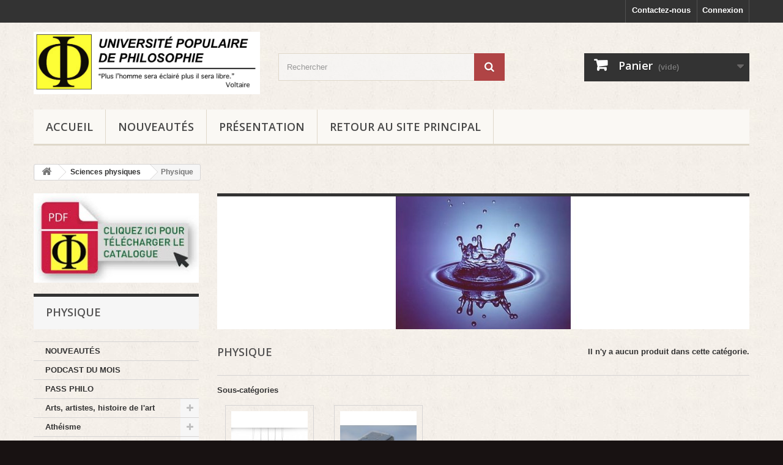

--- FILE ---
content_type: text/html; charset=utf-8
request_url: https://audiotheque.alderan-philo.org/37-physique
body_size: 28374
content:
<!DOCTYPE HTML>
<!--[if lt IE 7]> <html class="no-js lt-ie9 lt-ie8 lt-ie7" lang="fr-fr"><![endif]-->
<!--[if IE 7]><html class="no-js lt-ie9 lt-ie8 ie7" lang="fr-fr"><![endif]-->
<!--[if IE 8]><html class="no-js lt-ie9 ie8" lang="fr-fr"><![endif]-->
<!--[if gt IE 8]> <html class="no-js ie9" lang="fr-fr"><![endif]-->
<html lang="fr-fr">
	<head>
		<meta charset="utf-8" />
		<title>Physique - Université Populaire de Philosophie</title>
						<meta name="generator" content="PrestaShop" />
		<meta name="robots" content="index,follow" />
		<meta name="viewport" content="width=device-width, minimum-scale=0.25, maximum-scale=1.6, initial-scale=1.0" />
		<meta name="apple-mobile-web-app-capable" content="yes" />
		<link rel="icon" type="image/vnd.microsoft.icon" href="/img/favicon.jpg?1740738424" />
		<link rel="shortcut icon" type="image/x-icon" href="/img/favicon.jpg?1740738424" />
														<link rel="stylesheet" href="/themes/default-bootstrap/css/global.css" type="text/css" media="all" />
																<link rel="stylesheet" href="/themes/default-bootstrap/css/autoload/highdpi.css" type="text/css" media="all" />
																<link rel="stylesheet" href="/themes/default-bootstrap/css/autoload/responsive-tables.css" type="text/css" media="all" />
																<link rel="stylesheet" href="/themes/default-bootstrap/css/autoload/uniform.default.css" type="text/css" media="all" />
																<link rel="stylesheet" href="/js/jquery/plugins/fancybox/jquery.fancybox.css" type="text/css" media="all" />
																<link rel="stylesheet" href="/themes/default-bootstrap/css/product_list.css" type="text/css" media="all" />
																<link rel="stylesheet" href="/themes/default-bootstrap/css/category.css" type="text/css" media="all" />
																<link rel="stylesheet" href="/themes/default-bootstrap/css/scenes.css" type="text/css" media="all" />
																<link rel="stylesheet" href="/themes/default-bootstrap/css/modules/blockcart/blockcart.css" type="text/css" media="all" />
																<link rel="stylesheet" href="/js/jquery/plugins/bxslider/jquery.bxslider.css" type="text/css" media="all" />
																<link rel="stylesheet" href="/themes/default-bootstrap/css/modules/blockcategories/blockcategories.css" type="text/css" media="all" />
																<link rel="stylesheet" href="/themes/default-bootstrap/css/modules/blockcurrencies/blockcurrencies.css" type="text/css" media="all" />
																<link rel="stylesheet" href="/themes/default-bootstrap/css/modules/blocklanguages/blocklanguages.css" type="text/css" media="all" />
																<link rel="stylesheet" href="/themes/default-bootstrap/css/modules/blockcontact/blockcontact.css" type="text/css" media="all" />
																<link rel="stylesheet" href="/themes/default-bootstrap/css/modules/blockmyaccountfooter/blockmyaccount.css" type="text/css" media="all" />
																<link rel="stylesheet" href="/themes/default-bootstrap/css/modules/blocknewproducts/blocknewproducts.css" type="text/css" media="all" />
																<link rel="stylesheet" href="/themes/default-bootstrap/css/modules/blocknewsletter/blocknewsletter.css" type="text/css" media="all" />
																<link rel="stylesheet" href="/themes/default-bootstrap/css/modules/blocksearch/blocksearch.css" type="text/css" media="all" />
																<link rel="stylesheet" href="/js/jquery/plugins/autocomplete/jquery.autocomplete.css" type="text/css" media="all" />
																<link rel="stylesheet" href="/themes/default-bootstrap/css/modules/blockspecials/blockspecials.css" type="text/css" media="all" />
																<link rel="stylesheet" href="/themes/default-bootstrap/css/modules/blocktags/blocktags.css" type="text/css" media="all" />
																<link rel="stylesheet" href="/themes/default-bootstrap/css/modules/blockuserinfo/blockuserinfo.css" type="text/css" media="all" />
																<link rel="stylesheet" href="/themes/default-bootstrap/css/modules/blockviewed/blockviewed.css" type="text/css" media="all" />
																<link rel="stylesheet" href="/themes/default-bootstrap/css/modules/homefeatured/homefeatured.css" type="text/css" media="all" />
																<link rel="stylesheet" href="/modules/themeconfigurator/css/hooks.css" type="text/css" media="all" />
																<link rel="stylesheet" href="/modules/themeconfigurator/css/theme5.css" type="text/css" media="all" />
																<link rel="stylesheet" href="/themes/default-bootstrap/css/modules/productcomments/productcomments.css" type="text/css" media="all" />
																<link rel="stylesheet" href="/themes/default-bootstrap/css/modules/blocktopmenu/css/blocktopmenu.css" type="text/css" media="all" />
																<link rel="stylesheet" href="/themes/default-bootstrap/css/modules/blocktopmenu/css/superfish-modified.css" type="text/css" media="all" />
																<link rel="stylesheet" href="/modules/paypal/views/css/paypal.css" type="text/css" media="all" />
														<script type="text/javascript">
var CUSTOMIZE_TEXTFIELD = 1;
var FancyboxI18nClose = 'Fermer';
var FancyboxI18nNext = 'Suivant';
var FancyboxI18nPrev = 'Pr&eacute;c&eacute;dent';
var ajax_allowed = true;
var ajaxsearch = true;
var baseDir = 'https://audiotheque.alderan-philo.org/';
var baseUri = 'https://audiotheque.alderan-philo.org/';
var blocksearch_type = 'top';
var contentOnly = false;
var currency = {"id":1,"name":"Euro","iso_code":"EUR","iso_code_num":"978","sign":"\u20ac","blank":"1","conversion_rate":"1.000000","deleted":"0","format":"2","decimals":"1","active":"1","prefix":"","suffix":" \u20ac","id_shop_list":null,"force_id":false};
var currencyBlank = 1;
var currencyFormat = 2;
var currencyRate = 1;
var currencySign = '€';
var customizationIdMessage = 'Personnalisation';
var delete_txt = 'Supprimer';
var displayList = false;
var freeProductTranslation = 'Offert !';
var freeShippingTranslation = 'Livraison gratuite !';
var generated_date = 1769425198;
var hasDeliveryAddress = false;
var highDPI = false;
var id_lang = 2;
var img_dir = 'https://audiotheque.alderan-philo.org/themes/default-bootstrap/img/';
var instantsearch = false;
var isGuest = 0;
var isLogged = 0;
var isMobile = false;
var page_name = 'category';
var placeholder_blocknewsletter = 'Saisissez votre adresse e-mail';
var priceDisplayMethod = 0;
var priceDisplayPrecision = 2;
var quickView = true;
var removingLinkText = 'supprimer cet article du panier';
var roundMode = 2;
var search_url = 'https://audiotheque.alderan-philo.org/recherche';
var static_token = '91d46e63a3e320205a61f4f7395a0993';
var toBeDetermined = 'À définir';
var token = 'bd350a4d3e481257e27153ae97f1a9fa';
var usingSecureMode = true;
</script>

						<script type="text/javascript" src="/js/jquery/jquery-1.11.0.min.js"></script>
						<script type="text/javascript" src="/js/jquery/jquery-migrate-1.2.1.min.js"></script>
						<script type="text/javascript" src="/js/jquery/plugins/jquery.easing.js"></script>
						<script type="text/javascript" src="/js/tools.js"></script>
						<script type="text/javascript" src="/themes/default-bootstrap/js/global.js"></script>
						<script type="text/javascript" src="/themes/default-bootstrap/js/autoload/10-bootstrap.min.js"></script>
						<script type="text/javascript" src="/themes/default-bootstrap/js/autoload/15-jquery.total-storage.min.js"></script>
						<script type="text/javascript" src="/themes/default-bootstrap/js/autoload/15-jquery.uniform-modified.js"></script>
						<script type="text/javascript" src="/js/jquery/plugins/fancybox/jquery.fancybox.js"></script>
						<script type="text/javascript" src="/themes/default-bootstrap/js/category.js"></script>
						<script type="text/javascript" src="/themes/default-bootstrap/js/modules/blockcart/ajax-cart.js"></script>
						<script type="text/javascript" src="/js/jquery/plugins/jquery.scrollTo.js"></script>
						<script type="text/javascript" src="/js/jquery/plugins/jquery.serialScroll.js"></script>
						<script type="text/javascript" src="/js/jquery/plugins/bxslider/jquery.bxslider.js"></script>
						<script type="text/javascript" src="/themes/default-bootstrap/js/tools/treeManagement.js"></script>
						<script type="text/javascript" src="/themes/default-bootstrap/js/modules/blocknewsletter/blocknewsletter.js"></script>
						<script type="text/javascript" src="/js/jquery/plugins/autocomplete/jquery.autocomplete.js"></script>
						<script type="text/javascript" src="/themes/default-bootstrap/js/modules/blocksearch/blocksearch.js"></script>
						<script type="text/javascript" src="/themes/default-bootstrap/js/modules/blocktopmenu/js/hoverIntent.js"></script>
						<script type="text/javascript" src="/themes/default-bootstrap/js/modules/blocktopmenu/js/superfish-modified.js"></script>
						<script type="text/javascript" src="/themes/default-bootstrap/js/modules/blocktopmenu/js/blocktopmenu.js"></script>
							<script defer type="text/javascript">/*
 *
 *  2007-2022 PayPal
 *
 *  NOTICE OF LICENSE
 *
 *  This source file is subject to the Academic Free License (AFL 3.0)
 *  that is bundled with this package in the file LICENSE.txt.
 *  It is also available through the world-wide-web at this URL:
 *  http://opensource.org/licenses/afl-3.0.php
 *  If you did not receive a copy of the license and are unable to
 *  obtain it through the world-wide-web, please send an email
 *  to license@prestashop.com so we can send you a copy immediately.
 *
 *  DISCLAIMER
 *
 *  Do not edit or add to this file if you wish to upgrade PrestaShop to newer
 *  versions in the future. If you wish to customize PrestaShop for your
 *  needs please refer to http://www.prestashop.com for more information.
 *
 *  @author 2007-2022 PayPal
 *  @author 202 ecommerce <tech@202-ecommerce.com>
 *  @copyright PayPal
 *  @license http://opensource.org/licenses/osl-3.0.php Open Software License (OSL 3.0)
 *
 */


    

function updateFormDatas()
{
	var nb = $('#quantity_wanted').val();
	var id = $('#idCombination').val();

	$('.paypal_payment_form input[name=quantity]').val(nb);
	$('.paypal_payment_form input[name=id_p_attr]').val(id);
}
	
$(document).ready( function() {
    
		var baseDirPP = baseDir.replace('http:', 'https:');
		
	if($('#in_context_checkout_enabled').val() != 1)
	{
        $(document).on('click','#payment_paypal_express_checkout', function() {
			$('#paypal_payment_form_cart').submit();
			return false;
		});
	}


	var jquery_version = $.fn.jquery.split('.');
	if(jquery_version[0]>=1 && jquery_version[1] >= 7)
	{
		$('body').on('submit',".paypal_payment_form", function () {
			updateFormDatas();
		});
	}
	else {
		$('.paypal_payment_form').live('submit', function () {
			updateFormDatas();
		});
	}

	function displayExpressCheckoutShortcut() {
		var id_product = $('input[name="id_product"]').val();
		var id_product_attribute = $('input[name="id_product_attribute"]').val();
		$.ajax({
			type: "GET",
			url: baseDirPP+'/modules/paypal/express_checkout/ajax.php',
			data: { get_qty: "1", id_product: id_product, id_product_attribute: id_product_attribute },
			cache: false,
			success: function(result) {
				if (result == '1') {
					$('#container_express_checkout').slideDown();
				} else {
					$('#container_express_checkout').slideUp();
				}
				return true;
			}
		});
	}

	$('select[name^="group_"]').change(function () {
		setTimeout(function(){displayExpressCheckoutShortcut()}, 500);
	});

	$('.color_pick').click(function () {
		setTimeout(function(){displayExpressCheckoutShortcut()}, 500);
	});

    if($('body#product').length > 0) {
        setTimeout(function(){displayExpressCheckoutShortcut()}, 500);
    }
	
	
			

	var modulePath = 'modules/paypal';
	var subFolder = '/integral_evolution';

	var fullPath = baseDirPP + modulePath + subFolder;
	var confirmTimer = false;
		
	if ($('form[target="hss_iframe"]').length == 0) {
		if ($('select[name^="group_"]').length > 0)
			displayExpressCheckoutShortcut();
		return false;
	} else {
		checkOrder();
	}

	function checkOrder() {
		if(confirmTimer == false)
			confirmTimer = setInterval(getOrdersCount, 1000);
	}

	});


</script>
		<link rel="stylesheet" href="//fonts.googleapis.com/css?family=Open+Sans:300,600&amp;subset=latin,latin-ext" type="text/css" media="all" />
		<!--[if IE 8]>
		<script src="https://oss.maxcdn.com/libs/html5shiv/3.7.0/html5shiv.js"></script>
		<script src="https://oss.maxcdn.com/libs/respond.js/1.3.0/respond.min.js"></script>
		<![endif]-->
	</head>
	<body id="category" class="category category-37 category-physique show-left-column hide-right-column lang_fr">
					<div id="page">
			<div class="header-container">
				<header id="header">
																										<div class="nav">
							<div class="container">
								<div class="row">
									<nav><!-- Block user information module NAV  -->
<div class="header_user_info">
			<a class="login" href="https://audiotheque.alderan-philo.org/mon-compte" rel="nofollow" title="Identifiez-vous">
			Connexion
		</a>
	</div>
<!-- /Block usmodule NAV -->
<!-- Block currencies module -->
<!-- /Block currencies module -->
<!-- Block languages module -->
<!-- /Block languages module -->
<div id="contact-link" >
	<a href="https://audiotheque.alderan-philo.org/contactez-nous" title="Contactez-nous">Contactez-nous</a>
</div>
</nav>
								</div>
							</div>
						</div>
										<div>
						<div class="container">
							<div class="row">
								<div id="header_logo">
									<a href="https://audiotheque.alderan-philo.org/" title="Université Populaire de Philosophie">
										<img class="logo img-responsive" src="https://audiotheque.alderan-philo.org/img/audiotheque-alderan-logo-1720369314.jpg" alt="Université Populaire de Philosophie" width="3520" height="969"/>
									</a>
								</div>
								<!-- Block search module TOP -->
<div id="search_block_top" class="col-sm-4 clearfix">
	<form id="searchbox" method="get" action="//audiotheque.alderan-philo.org/recherche" >
		<input type="hidden" name="controller" value="search" />
		<input type="hidden" name="orderby" value="position" />
		<input type="hidden" name="orderway" value="desc" />
		<input class="search_query form-control" type="text" id="search_query_top" name="search_query" placeholder="Rechercher" value="" />
		<button type="submit" name="submit_search" class="btn btn-default button-search">
			<span>Rechercher</span>
		</button>
	</form>
</div>
<!-- /Block search module TOP -->
<!-- MODULE Block cart -->
<div class="col-sm-4 clearfix">
	<div class="shopping_cart">
		<a href="https://audiotheque.alderan-philo.org/commande" title="Voir mon panier" rel="nofollow">
			<b>Panier</b>
			<span class="ajax_cart_quantity unvisible">0</span>
			<span class="ajax_cart_product_txt unvisible">Produit</span>
			<span class="ajax_cart_product_txt_s unvisible">Produits</span>
			<span class="ajax_cart_total unvisible">
							</span>
			<span class="ajax_cart_no_product">(vide)</span>
					</a>
					<div class="cart_block block exclusive">
				<div class="block_content">
					<!-- block list of products -->
					<div class="cart_block_list">
												<p class="cart_block_no_products">
							Aucun produit
						</p>
																		<div class="cart-prices">
							<div class="cart-prices-line first-line">
								<span class="price cart_block_shipping_cost ajax_cart_shipping_cost unvisible">
																			 À définir																	</span>
								<span class="unvisible">
									Livraison
								</span>
							</div>
																					<div class="cart-prices-line last-line">
								<span class="price cart_block_total ajax_block_cart_total">0,00 €</span>
								<span>Total</span>
							</div>
													</div>
						<p class="cart-buttons">
							<a id="button_order_cart" class="btn btn-default button button-small" href="https://audiotheque.alderan-philo.org/commande" title="Commander" rel="nofollow">
								<span>
									Commander<i class="icon-chevron-right right"></i>
								</span>
							</a>
						</p>
					</div>
				</div>
			</div><!-- .cart_block -->
			</div>
</div>

	<div id="layer_cart">
		<div class="clearfix">
			<div class="layer_cart_product col-xs-12 col-md-6">
				<span class="cross" title="Fermer la fenêtre"></span>
				<span class="title">
					<i class="icon-check"></i>Produit ajouté au panier avec succès
				</span>
				<div class="product-image-container layer_cart_img">
				</div>
				<div class="layer_cart_product_info">
					<span id="layer_cart_product_title" class="product-name"></span>
					<span id="layer_cart_product_attributes"></span>
					<div>
						<strong class="dark">Quantité</strong>
						<span id="layer_cart_product_quantity"></span>
					</div>
					<div>
						<strong class="dark">Total</strong>
						<span id="layer_cart_product_price"></span>
					</div>
				</div>
			</div>
			<div class="layer_cart_cart col-xs-12 col-md-6">
				<span class="title">
					<!-- Plural Case [both cases are needed because page may be updated in Javascript] -->
					<span class="ajax_cart_product_txt_s  unvisible">
						Il y a <span class="ajax_cart_quantity">0</span> produits dans votre panier.
					</span>
					<!-- Singular Case [both cases are needed because page may be updated in Javascript] -->
					<span class="ajax_cart_product_txt ">
						Il y a 1 produit dans votre panier.
					</span>
				</span>
				<div class="layer_cart_row">
					<strong class="dark">
						Total produits
											</strong>
					<span class="ajax_block_products_total">
											</span>
				</div>

								<div class="layer_cart_row">
					<strong class="dark unvisible">
						Frais de port&nbsp;					</strong>
					<span class="ajax_cart_shipping_cost unvisible">
													 À définir											</span>
				</div>
								<div class="layer_cart_row">
					<strong class="dark">
						Total
											</strong>
					<span class="ajax_block_cart_total">
											</span>
				</div>
				<div class="button-container">
					<span class="continue btn btn-default button exclusive-medium" title="Continuer mes achats">
						<span>
							<i class="icon-chevron-left left"></i>Continuer mes achats
						</span>
					</span>
					<a class="btn btn-default button button-medium"	href="https://audiotheque.alderan-philo.org/commande" title="Commander" rel="nofollow">
						<span>
							Commander<i class="icon-chevron-right right"></i>
						</span>
					</a>
				</div>
			</div>
		</div>
		<div class="crossseling"></div>
	</div> <!-- #layer_cart -->
	<div class="layer_cart_overlay"></div>

<!-- /MODULE Block cart -->
	<!-- Menu -->
	<div id="block_top_menu" class="sf-contener clearfix col-lg-12">
		<div class="cat-title">Menu</div>
		<ul class="sf-menu clearfix menu-content">
			<li><a href="/" title="Accueil">Accueil</a></li>
<li><a href="https://audiotheque.alderan-philo.org/540-nouveautes" title="NOUVEAUTÉS">NOUVEAUTÉS</a></li><li><a href="https://audiotheque.alderan-philo.org/content/4-presentation" title="Pr&eacute;sentation">Pr&eacute;sentation</a></li>
<li><a href="https://www.alderan-philo.org/" title="Retour au site principal">Retour au site principal</a></li>

					</ul>
	</div>
	<!--/ Menu -->
							</div>
						</div>
					</div>
				</header>
			</div>
			<div class="columns-container">
				<div id="columns" class="container">
											
<!-- Breadcrumb -->
<div class="breadcrumb clearfix">
	<a class="home" href="https://audiotheque.alderan-philo.org/" title="retour &agrave; Accueil"><i class="icon-home"></i></a>
			<span class="navigation-pipe">&gt;</span>
					<span class="navigation_page"><span itemscope itemtype="http://data-vocabulary.org/Breadcrumb"><a itemprop="url" href="https://audiotheque.alderan-philo.org/300-sciences-physiques" title="Sciences physiques" ><span itemprop="title">Sciences physiques</span></a></span><span class="navigation-pipe">></span>Physique</span>
			</div>
<!-- /Breadcrumb -->

										<div id="slider_row" class="row">
																	</div>
					<div class="row">
												<div id="left_column" class="column col-xs-12 col-sm-3"><div id="htmlcontent_left">
	<ul class="htmlcontent-home clearfix row">
									<li class="htmlcontent-item-1 col-xs-12">
														<a href="https://www.dropbox.com/sh/lkplrukuj7rpjxu/AADvSildjnDrZ7Vvp2Cm9mTka?dl=1" class="item-link" title="Catalogue">
																		<img src="https://audiotheque.alderan-philo.org/modules/themeconfigurator/img/bb5301aad3ab59e9b84e2bf449895c69c4d840cf_logo-telechargement.jpg" class="item-img img-responsive" title="Catalogue" alt="Catalogue" width="100%" height="100%"/>
																													</a>
									</li>
			</ul>
</div>
<!-- Block categories module -->
<div id="categories_block_left" class="block">
	<h2 class="title_block">
					Physique
			</h2>
	<div class="block_content">
		<ul class="tree dhtml">
												
<li >
	<a 
	href="https://audiotheque.alderan-philo.org/540-nouveautes" title="Dernières conférences mises en ligne dans notre philothèque">
		NOUVEAUTÉS
	</a>
	</li>

																
<li >
	<a 
	href="https://audiotheque.alderan-philo.org/304-podcast-du-mois" title="Chaque mois, nous vous proposons de découvrir un podcast de notre PHILOTHEQUE sur la page d&#039;accueil de     notre site    .  
  Vous trouverez sur cette page tous les podcasts de la saison à télécharger, depuis la rentrée de septembre.">
		PODCAST DU MOIS
	</a>
	</li>

																
<li >
	<a 
	href="https://audiotheque.alderan-philo.org/541-pass-philo" title="L&#039;ensemble des conférences d&#039;une saison complète en replay, plus de 100 conférences, cycles de cours, journées d&#039;étude et colloque dans chaque PASS PHILO.">
		PASS PHILO
	</a>
	</li>

																
<li >
	<a 
	href="https://audiotheque.alderan-philo.org/158-arts-artistes-histoire-de-l-art" title="">
		Arts, artistes, histoire de l&#039;art
	</a>
			<ul>
												
<li >
	<a 
	href="https://audiotheque.alderan-philo.org/402-architecture" title="">
		Architecture
	</a>
			<ul>
												
<li >
	<a 
	href="https://audiotheque.alderan-philo.org/735-architectes" title="">
		Architectes
	</a>
	</li>

																
<li class="last">
	<a 
	href="https://audiotheque.alderan-philo.org/734-histoire-architecture" title="">
		Histoire architecture
	</a>
	</li>

									</ul>
	</li>

																
<li >
	<a 
	href="https://audiotheque.alderan-philo.org/399-artistes" title="">
		Artistes
	</a>
	</li>

																
<li >
	<a 
	href="https://audiotheque.alderan-philo.org/322-cinema-films-cineastes" title="">
		Cinéma, films, cinéastes
	</a>
	</li>

																
<li >
	<a 
	href="https://audiotheque.alderan-philo.org/179-auteurs-et-ecrivains" title="">
		Écrivains et auteurs
	</a>
	</li>

																
<li >
	<a 
	href="https://audiotheque.alderan-philo.org/398-histoire-de-l-art" title="">
		Histoire de l&#039;art
	</a>
	</li>

																
<li >
	<a 
	href="https://audiotheque.alderan-philo.org/178-litterature" title="">
		Littérature
	</a>
	</li>

																
<li >
	<a 
	href="https://audiotheque.alderan-philo.org/550-musicologie" title="">
		Musicologie
	</a>
	</li>

																
<li >
	<a 
	href="https://audiotheque.alderan-philo.org/401-peinture" title="">
		Peinture
	</a>
	</li>

																
<li >
	<a 
	href="https://audiotheque.alderan-philo.org/180-poesie" title="">
		Poesie
	</a>
			<ul>
												
<li >
	<a 
	href="https://audiotheque.alderan-philo.org/554-sur-la-poesie" title="">
		sur la poésie
	</a>
	</li>

																
<li class="last">
	<a 
	href="https://audiotheque.alderan-philo.org/555-poetes" title="">
		poètes
	</a>
	</li>

									</ul>
	</li>

																
<li >
	<a 
	href="https://audiotheque.alderan-philo.org/404-science-fiction" title="">
		Science-fiction
	</a>
	</li>

																
<li class="last">
	<a 
	href="https://audiotheque.alderan-philo.org/403-theatre" title="">
		Théâtre
	</a>
	</li>

									</ul>
	</li>

																
<li >
	<a 
	href="https://audiotheque.alderan-philo.org/100-atheisme" title="Pour sortir des illusions déitales et religieuses">
		Athéisme
	</a>
			<ul>
												
<li >
	<a 
	href="https://audiotheque.alderan-philo.org/101-definition-atheisme" title="">
		Définition Athéisme
	</a>
	</li>

																
<li >
	<a 
	href="https://audiotheque.alderan-philo.org/614-confusions-sur-l-atheisme" title="">
		Confusions sur l&#039;athéisme
	</a>
	</li>

																
<li >
	<a 
	href="https://audiotheque.alderan-philo.org/661-mort-de-dieu" title="">
		Mort de Dieu, de toute déité
	</a>
	</li>

																
<li >
	<a 
	href="https://audiotheque.alderan-philo.org/504-condition-post-theiste" title="">
		Condition post-théiste
	</a>
	</li>

																
<li >
	<a 
	href="https://audiotheque.alderan-philo.org/754-atheisme-societal" title="">
		Athéisme sociétal
	</a>
	</li>

																
<li >
	<a 
	href="https://audiotheque.alderan-philo.org/102-la-confrontation-atheisme-religions" title="">
		Confrontation athéisme / religions
	</a>
	</li>

																
<li >
	<a 
	href="https://audiotheque.alderan-philo.org/505-prejuges-anti-atheisme" title="">
		Préjugés anti-athéisme
	</a>
	</li>

																
<li >
	<a 
	href="https://audiotheque.alderan-philo.org/269-histoire-atheisme" title="">
		Histoire de l&#039;athéisme
	</a>
	</li>

																
<li class="last">
	<a 
	href="https://audiotheque.alderan-philo.org/662-philosophes-athees" title="">
		Philosophes athées
	</a>
	</li>

									</ul>
	</li>

																
<li >
	<a 
	href="https://audiotheque.alderan-philo.org/392-civilisations" title="">
		Civilisations
	</a>
			<ul>
												
<li >
	<a 
	href="https://audiotheque.alderan-philo.org/593-afrique" title="">
		Afrique
	</a>
	</li>

																
<li >
	<a 
	href="https://audiotheque.alderan-philo.org/395-age-de-bronze" title="">
		Age de Bronze
	</a>
	</li>

																
<li >
	<a 
	href="https://audiotheque.alderan-philo.org/396-amerique-precolombienne" title="">
		Amérique précolombienne
	</a>
	</li>

																
<li >
	<a 
	href="https://audiotheque.alderan-philo.org/679-byzance-empire-byzantin" title="">
		Byzance - empire byzantin
	</a>
	</li>

																
<li >
	<a 
	href="https://audiotheque.alderan-philo.org/551-celtes" title="">
		Celtes
	</a>
	</li>

																
<li >
	<a 
	href="https://audiotheque.alderan-philo.org/394-egypte-pharaonique" title="">
		Egypte pharaonique
	</a>
	</li>

																
<li >
	<a 
	href="https://audiotheque.alderan-philo.org/549-inde" title="">
		Inde
	</a>
	</li>

																
<li >
	<a 
	href="https://audiotheque.alderan-philo.org/172-monde-musulman" title="">
		Monde musulman
	</a>
	</li>

																
<li >
	<a 
	href="https://audiotheque.alderan-philo.org/397-mesopotamie" title="">
		Mésopotamie
	</a>
	</li>

																
<li >
	<a 
	href="https://audiotheque.alderan-philo.org/567-neolithique" title="">
		Néolithique
	</a>
	</li>

																
<li >
	<a 
	href="https://audiotheque.alderan-philo.org/393-rome-antique" title="">
		Rome antique
	</a>
	</li>

																
<li class="last">
	<a 
	href="https://audiotheque.alderan-philo.org/749-vikings-et-peuples-scandinaves" title="">
		Vikings et peuples scandinaves
	</a>
	</li>

									</ul>
	</li>

																
<li >
	<a 
	href="https://audiotheque.alderan-philo.org/306-colloques" title="">
		Colloques
	</a>
			<ul>
												
<li >
	<a 
	href="https://audiotheque.alderan-philo.org/346-colloques-droits-des-femmes" title="">
		Colloques DROITS DES FEMMES
	</a>
	</li>

																
<li >
	<a 
	href="https://audiotheque.alderan-philo.org/345-colloques-science-et-philosophie" title="">
		Colloques SCIENCE ET PHILOSOPHIE
	</a>
	</li>

																
<li class="last">
	<a 
	href="https://audiotheque.alderan-philo.org/344-colloque-de-zetetique" title="">
		Colloques de ZÉTÉTIQUE
	</a>
	</li>

									</ul>
	</li>

																
<li >
	<a 
	href="https://audiotheque.alderan-philo.org/122-cycles-de-cours" title="">
		Cycles de cours
	</a>
	</li>

																
<li >
	<a 
	href="https://audiotheque.alderan-philo.org/86-debats-de-societe" title="">
		Débats de société
	</a>
			<ul>
												
<li >
	<a 
	href="https://audiotheque.alderan-philo.org/724-afrique" title="">
		Afrique
	</a>
	</li>

																
<li >
	<a 
	href="https://audiotheque.alderan-philo.org/91-bioethique" title="">
		Bioéthique
	</a>
	</li>

																
<li >
	<a 
	href="https://audiotheque.alderan-philo.org/90-economie" title="">
		Culture et politique culturelle
	</a>
	</li>

																
<li >
	<a 
	href="https://audiotheque.alderan-philo.org/725-democraties" title="">
		Démocraties
	</a>
	</li>

																
<li >
	<a 
	href="https://audiotheque.alderan-philo.org/726-droits-humains" title="">
		Droits humains
	</a>
	</li>

																
<li >
	<a 
	href="https://audiotheque.alderan-philo.org/216-ecole" title="">
		Ecole
	</a>
	</li>

																
<li >
	<a 
	href="https://audiotheque.alderan-philo.org/709-espace-exploitation-spatiale" title="">
		Espace &amp; exploitation spatiale
	</a>
	</li>

																
<li >
	<a 
	href="https://audiotheque.alderan-philo.org/220-europe" title="">
		Europe
	</a>
	</li>

																
<li >
	<a 
	href="https://audiotheque.alderan-philo.org/221-histoire-polemiques-historiographiques" title="">
		Histoire - polémiques historiographiques
	</a>
	</li>

																
<li >
	<a 
	href="https://audiotheque.alderan-philo.org/222-internet-et-reseaux-sociaux" title="">
		Internet et réseaux sociaux
	</a>
	</li>

																
<li >
	<a 
	href="https://audiotheque.alderan-philo.org/600-justice-et-systeme-penal" title="">
		Justice et système pénal
	</a>
	</li>

																
<li >
	<a 
	href="https://audiotheque.alderan-philo.org/377-politique-mondiale" title="">
		Politique mondiale
	</a>
	</li>

																
<li >
	<a 
	href="https://audiotheque.alderan-philo.org/232-politique-francaise" title="">
		Politique française
	</a>
	</li>

																
<li >
	<a 
	href="https://audiotheque.alderan-philo.org/223-sante-publique" title="">
		Santé publique
	</a>
	</li>

																
<li >
	<a 
	href="https://audiotheque.alderan-philo.org/224-science" title="">
		Science
	</a>
	</li>

																
<li >
	<a 
	href="https://audiotheque.alderan-philo.org/89-societe" title="">
		Société
	</a>
	</li>

																
<li class="last">
	<a 
	href="https://audiotheque.alderan-philo.org/731-vieillesse-seniors" title="">
		Vieillesse &amp; séniors
	</a>
	</li>

									</ul>
	</li>

																
<li >
	<a 
	href="https://audiotheque.alderan-philo.org/241-economie" title="Mieux comprendre l’économie est la première condition pour ne plus la subir. ">
		Economie
	</a>
			<ul>
												
<li >
	<a 
	href="https://audiotheque.alderan-philo.org/649-l-economie" title="">
		L&#039;économie
	</a>
	</li>

																
<li >
	<a 
	href="https://audiotheque.alderan-philo.org/651-capitalisme" title="">
		Capitalisme
	</a>
	</li>

																
<li >
	<a 
	href="https://audiotheque.alderan-philo.org/353-consommation" title="">
		Consommation
	</a>
	</li>

																
<li >
	<a 
	href="https://audiotheque.alderan-philo.org/350-crises-economiques" title="">
		Crises économiques
	</a>
	</li>

																
<li >
	<a 
	href="https://audiotheque.alderan-philo.org/352-delits-economiques" title="">
		Délits économiques
	</a>
	</li>

																
<li >
	<a 
	href="https://audiotheque.alderan-philo.org/351-economie-alternative-sociale-et-solidaire" title="">
		Économie alternative, sociale et solidaire
	</a>
	</li>

																
<li >
	<a 
	href="https://audiotheque.alderan-philo.org/349-economistes" title="">
		Economistes
	</a>
	</li>

																
<li >
	<a 
	href="https://audiotheque.alderan-philo.org/166-entreprise" title="">
		Entreprise
	</a>
	</li>

																
<li >
	<a 
	href="https://audiotheque.alderan-philo.org/356-finance-et-banque" title="">
		Finance et banque
	</a>
	</li>

																
<li >
	<a 
	href="https://audiotheque.alderan-philo.org/650-management" title="">
		Management
	</a>
	</li>

																
<li >
	<a 
	href="https://audiotheque.alderan-philo.org/357-economie-et-mondialisation" title="">
		Mondialisation économique
	</a>
	</li>

																
<li >
	<a 
	href="https://audiotheque.alderan-philo.org/355-monnaie" title="">
		Monnaie
	</a>
	</li>

																
<li >
	<a 
	href="https://audiotheque.alderan-philo.org/165-outils-economiques" title="">
		Outils économiques
	</a>
	</li>

																
<li >
	<a 
	href="https://audiotheque.alderan-philo.org/354-politiques-economiques" title="">
		Politiques économiques
	</a>
	</li>

																
<li class="last">
	<a 
	href="https://audiotheque.alderan-philo.org/581-travail" title="">
		Travail
	</a>
	</li>

									</ul>
	</li>

																
<li >
	<a 
	href="https://audiotheque.alderan-philo.org/564-ecologie" title="">
		Ecologie
	</a>
			<ul>
												
<li >
	<a 
	href="https://audiotheque.alderan-philo.org/710-agriculture-ecologique" title="">
		Agriculture écologique
	</a>
	</li>

																
<li >
	<a 
	href="https://audiotheque.alderan-philo.org/703-alimentation-et-ecologie" title="">
		Alimentation et écologie
	</a>
	</li>

																
<li >
	<a 
	href="https://audiotheque.alderan-philo.org/569-biodiversite" title="">
		Biodiversité
	</a>
	</li>

																
<li >
	<a 
	href="https://audiotheque.alderan-philo.org/722-cops" title="">
		COPs
	</a>
	</li>

																
<li >
	<a 
	href="https://audiotheque.alderan-philo.org/578-dereglements-climatiques" title="">
		Dérèglements climatiques
	</a>
	</li>

																
<li >
	<a 
	href="https://audiotheque.alderan-philo.org/682-eau-enjeux-et-problemes" title="">
		Eau - enjeux et problèmes
	</a>
	</li>

																
<li >
	<a 
	href="https://audiotheque.alderan-philo.org/574-ecologie-politique" title="">
		Ecologie politique
	</a>
	</li>

																
<li >
	<a 
	href="https://audiotheque.alderan-philo.org/774-energies-renouvelables" title="">
		Énergies renouvelables
	</a>
	</li>

																
<li >
	<a 
	href="https://audiotheque.alderan-philo.org/571-pollutions" title="">
		Pollutions
	</a>
	</li>

																
<li >
	<a 
	href="https://audiotheque.alderan-philo.org/570-rechauffement-climatique" title="">
		Réchauffement climatique
	</a>
	</li>

																
<li >
	<a 
	href="https://audiotheque.alderan-philo.org/723-recyclage-et-dechets" title="">
		Recyclage et déchets
	</a>
	</li>

																
<li >
	<a 
	href="https://audiotheque.alderan-philo.org/573-theorie-de-la-nature" title="">
		Théorie de la Nature
	</a>
	</li>

																
<li class="last">
	<a 
	href="https://audiotheque.alderan-philo.org/572-transition-energetique" title="">
		Transition énergétique
	</a>
	</li>

									</ul>
	</li>

																
<li >
	<a 
	href="https://audiotheque.alderan-philo.org/257-esprit-critique" title="">
		Esprit critique
	</a>
			<ul>
												
<li >
	<a 
	href="https://audiotheque.alderan-philo.org/737-definition-et-principes" title="">
		Définition et principes
	</a>
	</li>

																
<li class="last">
	<a 
	href="https://audiotheque.alderan-philo.org/738-les-lecons-de-l-esprit-critique" title="">
		Les leçons de l&#039;esprit critique
	</a>
	</li>

									</ul>
	</li>

																
<li >
	<a 
	href="https://audiotheque.alderan-philo.org/325-histoire" title="">
		Histoire
	</a>
			<ul>
												
<li >
	<a 
	href="https://audiotheque.alderan-philo.org/169-sur-l-histoire" title="">
		sur l&#039;histoire
	</a>
	</li>

																
<li >
	<a 
	href="https://audiotheque.alderan-philo.org/171-moyen-age" title="">
		Moyen-âge
	</a>
	</li>

																
<li >
	<a 
	href="https://audiotheque.alderan-philo.org/336-renaissance" title="">
		Renaissance
	</a>
	</li>

																
<li >
	<a 
	href="https://audiotheque.alderan-philo.org/173-17eme-siecle" title="">
		17ème siècle
	</a>
	</li>

																
<li >
	<a 
	href="https://audiotheque.alderan-philo.org/335-18eme-siecle" title="">
		18ème siècle
	</a>
	</li>

																
<li >
	<a 
	href="https://audiotheque.alderan-philo.org/333-19eme-siecle" title="">
		19ème siècle
	</a>
	</li>

																
<li >
	<a 
	href="https://audiotheque.alderan-philo.org/174-20eme-siecle" title="">
		20ème siècle
	</a>
			<ul>
												
<li >
	<a 
	href="https://audiotheque.alderan-philo.org/489-amerique-du-sud" title="">
		Amérique du sud
	</a>
	</li>

																
<li >
	<a 
	href="https://audiotheque.alderan-philo.org/486-sur-la-colonisation-francaise-" title="">
		Colonisation française 
	</a>
	</li>

																
<li >
	<a 
	href="https://audiotheque.alderan-philo.org/654-deuxieme-guerre-mondiale-et-shoah" title="">
		Deuxième guerre mondiale et shoah
	</a>
	</li>

																
<li >
	<a 
	href="https://audiotheque.alderan-philo.org/487-espagne" title="">
		Espagne
	</a>
	</li>

																
<li >
	<a 
	href="https://audiotheque.alderan-philo.org/495-france" title="">
		France
	</a>
	</li>

																
<li >
	<a 
	href="https://audiotheque.alderan-philo.org/488-italie" title="">
		Italie
	</a>
	</li>

																
<li >
	<a 
	href="https://audiotheque.alderan-philo.org/490-mouvements-d-extreme-gauche-insurrectionnels" title="">
		Mouvements d&#039;extreme-gauche insurrectionnels
	</a>
	</li>

																
<li >
	<a 
	href="https://audiotheque.alderan-philo.org/492-moyen-orient" title="">
		Moyen-orient
	</a>
	</li>

																
<li >
	<a 
	href="https://audiotheque.alderan-philo.org/493-russie" title="">
		RUSSIE
	</a>
	</li>

																
<li class="last">
	<a 
	href="https://audiotheque.alderan-philo.org/691-usa" title="">
		USA
	</a>
	</li>

									</ul>
	</li>

																
<li >
	<a 
	href="https://audiotheque.alderan-philo.org/491-21eme-siecle" title="">
		21ème siècle
	</a>
	</li>

																
<li >
	<a 
	href="https://audiotheque.alderan-philo.org/176-histoire-de-l-esclavage" title="">
		Histoire de l&#039;esclavage
	</a>
	</li>

																
<li class="last">
	<a 
	href="https://audiotheque.alderan-philo.org/332-histoire-de-la-franc-maconnerie" title="">
		Histoire de la Franc-Maçonnerie
	</a>
	</li>

									</ul>
	</li>

																
<li >
	<a 
	href="https://audiotheque.alderan-philo.org/142-histoire-grece-antique" title="Grèce Antique - Histoire de l&#039;antiquité">
		Histoire Grèce Antique
	</a>
			<ul>
												
<li >
	<a 
	href="https://audiotheque.alderan-philo.org/655-histoire-du-monde-grec" title="">
		Histoire du monde grec
	</a>
			<ul>
												
<li >
	<a 
	href="https://audiotheque.alderan-philo.org/143-histoire-de-la-grece" title="L&#039;histoire du monde grec ne se limite pas à Athènes ou au siècle de Périclès, c&#039;est une histoire de plus de deux millénaire, qui va de la civilisation minoéenne à Byzance. Ce cycle de cours propose une introduction synthétique à l&#039;histoire de la civilisation grecque, en précisant pour chaque période ses grandes particularités.">
		Histoire de la Grèce
	</a>
	</li>

																
<li >
	<a 
	href="https://audiotheque.alderan-philo.org/273-civilisation-cycladique" title="Première civilisation post-néolithique du monde grec, la civilisation cycladique s’épanouit de 3200 AJC à 2000 AJC durant l’âge de bronze égéen (avant les palais crétois minoens). La civilisation cycladique forme, avec les civilisations minoennes et mycéniennes, les racines de la civilisation grecque.">
		civilisation cycladique
	</a>
	</li>

																
<li >
	<a 
	href="https://audiotheque.alderan-philo.org/144-civilisation-minoenne" title="La civilisation minoenne fut la première grande civilisation du monde grec, une puissante thassalocratie de l’âge de bronze commerçant avec l’ensemble du bassin oriental de la méditerranée, organisée autour de grand palais comme celui de Knossos, de Phaïstos, de Malia ou de La Canée.">
		civilisation minoenne
	</a>
	</li>

																
<li >
	<a 
	href="https://audiotheque.alderan-philo.org/145-civilisation-mycenienne" title="L’antiquité grecque avait son antiquité : le monde mycénien. Plus d’un millénaire avant l’Athènes de Périclès, la première grande civilisation grecque se constitua autour de grands palais comme à Pylos, à Tyrinthe, à Argos ou à Mycènes. La civilisation mycénienne s’épanouit de 1500 à 1100 avant JC.">
		civilisation mycénienne
	</a>
	</li>

																
<li >
	<a 
	href="https://audiotheque.alderan-philo.org/274-troie-cite-legendaire" title="Troie, cité légendaire, à laquelle se rattache la plus ancienne épopée occidentale... Troie chantée par Homère n’était que mythe jusqu’en 1873, année de la découverte par Heinrich Schliemann sur la butte d’Hissarlik en Turquie du site de Troie et d’un fabuleux trésor, le trésor de Priam. Mais la Troie de Schliemann est-elle bien la Troie d’Homère ? ">
		Troie, cité légendaire
	</a>
	</li>

																
<li >
	<a 
	href="https://audiotheque.alderan-philo.org/275-grece-archaique" title="Les âges archaïques grecs sont une période du monde grec allant de la fin du 9ème siècle à celle du 6ème siècle avant JC, durant laquelle la civilisation grecque connaîtra une véritable renaissance culturelle : nouvelle écriture, renouveau de la navigation maritime, retour de l’architecture de pierre, sanctuaires panhelléniques, diffusion de la poésie homérique, colonisation, apparition de la monnaie, naissance de la science et de la philosophie, etc. ">
		Grèce Archaïque
	</a>
	</li>

																
<li >
	<a 
	href="https://audiotheque.alderan-philo.org/276-univers-religieux-grec" title="La Grèce antique est une des racines majeures de la civilisation occidentale, mais on ignore souvent l’importance et la nature de sa religion et de son univers religieux aux antipodes de celui des religions abrahamiques. Quiconque s’intéresse au monde grec doit s’intéresser à leur religion, puisqu&#039;elle façonne l’univers mental de cette culture.">
		univers religieux grec
	</a>
	</li>

																
<li >
	<a 
	href="https://audiotheque.alderan-philo.org/146-alexandre-le-grand-et-l-hellenisme" title="Alexandre le grand (336-323 av. J.-C.), en fait Alexandre III roi de Macédoine, est l&#039;un des personnages les plus illustres de l&#039;histoire universelle. Au delà du mythe se trouve une épopée extraordinaire, un personnage complexe, qui va jouer un rôle essentiel dans l&#039;histoire de l&#039;antiquité en donnant naissance à l&#039;hellénisme.">
		Alexandre le Grand et l&#039;Hellénisme
	</a>
	</li>

																
<li >
	<a 
	href="https://audiotheque.alderan-philo.org/545-egypte-ptolemaique" title="À la mort d&#039;Alexandre le Grand en 323 avant JC, c&#039;est un autre monde grec qui débute, allant de l&#039;Afghanistan à la Sicile : celui de l&#039;hellénisme, où Alexandrie a supplanté Athènes. Un des plus importants royaumes hellénistiques fut l&#039;Égypte des Ptolémées.">
		Egypte ptolémaïque
	</a>
	</li>

																
<li class="last">
	<a 
	href="https://audiotheque.alderan-philo.org/585-alexandrie-la-grande" title="Dans l&#039;antiquité, la renommée d&#039;Alexandrie, fille d&#039;Alexandre le grand et capitale des ptolémées, apparaît dans les termes dont on la désigne : «belle, très belle», «éternellement mémorable», «tout à fait royale», «très brillante», l&#039;épithète le plus employé est «grande». ">
		Alexandrie la grande
	</a>
	</li>

									</ul>
	</li>

																
<li >
	<a 
	href="https://audiotheque.alderan-philo.org/656-arts-grecs" title="">
		Arts grecs
	</a>
	</li>

																
<li >
	<a 
	href="https://audiotheque.alderan-philo.org/513-athenes" title="">
		Athènes
	</a>
	</li>

																
<li >
	<a 
	href="https://audiotheque.alderan-philo.org/657-grecs-et-barbares" title="">
		grecs et barbares
	</a>
	</li>

																
<li >
	<a 
	href="https://audiotheque.alderan-philo.org/659-guerres-antiques" title="">
		guerres antiques
	</a>
	</li>

																
<li >
	<a 
	href="https://audiotheque.alderan-philo.org/750-religion-grecque" title="">
		Religion grecque
	</a>
	</li>

																
<li >
	<a 
	href="https://audiotheque.alderan-philo.org/658-sciences-antiques" title="">
		Sciences antiques
	</a>
	</li>

																
<li class="last">
	<a 
	href="https://audiotheque.alderan-philo.org/514-theatre-grec" title="">
		Théâtre grec
	</a>
	</li>

									</ul>
	</li>

																
<li >
	<a 
	href="https://audiotheque.alderan-philo.org/133-histoire-de-la-philosophie" title="">
		Histoire de la philosophie
	</a>
			<ul>
												
<li >
	<a 
	href="https://audiotheque.alderan-philo.org/134-histoire-generale" title="">
		Histoire générale
	</a>
			<ul>
												
<li >
	<a 
	href="https://audiotheque.alderan-philo.org/135-les-presocratiques" title="La Philosophie est née sur les rivages orientaux de la Grèce Antique il y a presque 27 siècles avec les philosophes Présocratiques, aussi appelés philosophes de la Nature ou philosophes des Éléments. Pour la première fois dans l&#039;histoire de l&#039;Humanité, la pensée humaine se libéra des mentalités mythiques et magiques pour rechercher par la pensée rationnelle la compréhension du monde, le perfectionnement humain et la Sagesse. Avec les philosophes présocratiques, nous sommes au cœur du “miracle grec” où se forgèrent les voies de la raison et qui marqua le début de l’aventure des sciences. À partir de Socrate, leur démarche philosophique si particulière fut progressivement oubliée au profit de diverses conceptions qui conservèrent le nom de &quot;philosophie&quot; mais, qui pour la plupart, avaient perdu l&#039;essence de la philosophie véritable. Ce retour aux sources de la philosophie a aussi pour objectif de montrer l&#039;actualité de leur sagesse. ">
		Les présocratiques
	</a>
	</li>

																
<li >
	<a 
	href="https://audiotheque.alderan-philo.org/136-philosophie-grecque" title="La deuxième période de la philosophie commence à Athènes avec Socrate. Succédant aux présocratiques, elle couvre la période de l&#039;apogée de la civilisation grecque classique jusqu&#039;à l&#039;hellénisme. Le développement des grandes écoles philosophiques athéniennes va profondément marquer l&#039;histoire de la pensée jusqu&#039;au 18ème siècle et leur héritage est encore largement présent dans la plupart des pensées actuelles. Ce cycle de cours exposera les particularités de la philosophie antique, les principales écoles, leurs auteurs majeurs et les notions essentielles de leurs philosophies.">
		Philosophie grecque
	</a>
	</li>

																
<li >
	<a 
	href="https://audiotheque.alderan-philo.org/137-philosophie-hellenistique" title="La troisième période de la philosophie antique commence avec l&#039;épopée d&#039;Alexandre le Grand ; succédant à la période classique, elle va du 3ème siècle et s’achève à la fin du 1er siècle avant JC lors de la conquête de l’Égypte par Octave. Dans ce monde bouleversé, entre le déclin de la polis et la montée de Rome, les écoles philosophiques vont continuer à exister et à se développer, mais avec de nombreuses inflexions. Ce cycle de cours a pour objectif de servir d’initiation à la philosophie antique postclassique, période souvent délaissée. Il présentera les particularités de la philosophie à cette époque, les principaux philosophes et les notions essentielles de leur pensée.">
		Philosophie héllénistique
	</a>
	</li>

																
<li >
	<a 
	href="https://audiotheque.alderan-philo.org/256-philosophie-romaine" title="Après 4 siècles d’histoire dans un univers grec, dominé par Athènes et la philosophie classique, la philosophie va entrer en contact avec l’univers romain. Le monde gréco-romain qui s’élabore avec la création de l’empire romain, verra dans un premier temps la philosophie s’implanter à Rome, puis dans un second temps connaître une certaine inflexion, une latinisation qui viendra enrichir et complexifier les courants philosophiques classiques. Ce cycle de cours traitera les principales particularités de la philosophie de la période romaine et les philosophes majeurs de cette époque. ">
		Philosophie romaine
	</a>
	</li>

																
<li >
	<a 
	href="https://audiotheque.alderan-philo.org/258-philosophie-tardive" title="L’ultime partie de l’histoire de la philosophie antique est celle de l’antiquité tardive, période de déclin comprise entre la fin du 3ème siècle et le 6ème siècle. Cette période de mutations profondes - christianisation de l’empire, partition de l’empire, invasions barbares, chute de Rome - va aussi affecter la philosophie, marquée par des tendances syncrétiques et mystiques. Ce sont les dernières lumières d’une aventure spirituelle millénaire, inaugurée par Thalès de Milet au 6ème siècle AJC et qui s’achèvera en 529. Ce cycle de cours traitera des particularités de la philosophie de cette période, entre fin de l’antiquité et début des âges obscurs pour l’occident. ">
		Philosophie tardive
	</a>
	</li>

																
<li >
	<a 
	href="https://audiotheque.alderan-philo.org/529-philosophie-byzantine" title="LA PHILOSOPHIE BYZANTINE, LA PHILOSOPHIE DANS L&#039;EMPIRE BYZANTIN : La partition de l’Empire Romain au 4ème siècle entre Empire Romain d’Occident et d’Empire Romain d’Orient - l’Empire byzantin, amena la philosophie à connaître une double destinée similaire dans le monde chrétien, processus amplifié par la séparation religieuse entre monde catholique et orthodoxe. Si la philosophie médiévale du côté de l’Occident est bien connue, la philosophie byzantine est bien moins connue et largement sous-estimée (sait-on même qu’il existe une philosophie byzantine ?). Ce cycle de cours présentera quelques traits importants de la philosophie byzantine et certains de ses plus éminents représentants. ">
		Philosophie byzantine
	</a>
	</li>

																
<li >
	<a 
	href="https://audiotheque.alderan-philo.org/530-philosophie-islamique" title="Après la fin du monde antique, le flambeau de la philosophie et des sciences hellenistiques fut repris dans le monde islamique. Du 8ème siècle au 12ème siècle, c’est dans le monde islamique, de Tombouctou à Ispahan en passant par Cordoue, que se trouva le foyer principal des sciences et de la philosophie (ou falsafa), Platon et Aristote y étant plus connus que dans les abbayes bénédictines. Ce cycle de cours sera une introduction à la philosophie dans le monde islamique et présentera certains de ces plus éminents philosophes. ">
		Philosophie islamique
	</a>
	</li>

																
<li >
	<a 
	href="https://audiotheque.alderan-philo.org/138-philosophie-medievale" title="Une fois l’antiquité achevée, la philosophie va continuer son histoire dans le cadre d’un monde radicalement différent : la chrétienté. Cette mutation va donner naissance à une nouvelle période philosophique, celle de la philosophie médiévale. Elle se caractérise par une réappropriation par la pensée chrétienne des auteurs grecs, d’abord Platon (avec le néoplatonisme), puis celle d’Aristote (grâce aux traductions et commentaires arabes), et par l’émergence de problématiques nouvelles, comme la querelle des universaux et ou la scolastique dont la démarche tente d’accorder la théologie et la philosophie. Ce cycle de cours traitera des particularités de la philosophie de cette période comprise entre la fin de l’antiquité et la Renaissance. ">
		Philosophie médiévale
	</a>
	</li>

																
<li >
	<a 
	href="https://audiotheque.alderan-philo.org/139-philosophie-renaissance" title="LA PHILOSOPHIE DE LA RENAISSANCE, LA PHILOSOPHIE À LA RENAISSANCE : Après la période médiévale, la philosophie va enfin connaître un bouillonnement novateur dans le cadre de la Renaissance, d’abord en Italie puis dans le reste de l’Europe, bénéficiant à la fois de la dynamique de l’humanisme, de la redécouverte de la philosophie antique hors du cadre de la scolastique et mutations générales du 16ème siècle, entre découverte de l’Amérique, la Réforme et le début de la révolution copernicienne. Ce cycle de cours traitera des particularités de la philosophie lors de la Renaissance, assurant la transition entre la scolastique médiévale et la philosophie moderne, à travers la présentation de ses principaux philosophes. ">
		Philosophie Renaissance
	</a>
	</li>

																
<li >
	<a 
	href="https://audiotheque.alderan-philo.org/259-philosophie-17eme-siecle" title="LA PHILOSOPHIE DU 17ème SIÈCLE, LA RENAISSANCE DE LA RAISON : Grâce à la rupture apportée par l’humanisme de la Renaissance à l’égard de la philosophie médiévale et de la scolastique, au 17ème siècle, la philosophie va s’engager sur des voies radicalement novatrices, bien au-delà de l’héritage antique, celles de la raison. Malgré les efforts de l’église pour s’opposer à tous ces esprits frondeurs, de Bacon à Bayle la philosophie va s’engager dans la voie de la raison conquérante, intimement liée au renouveau de la science (de Galilée à Newton en passant par Mersenne). Ce cycle de cours traitera des particularités de la philosophie au 17ème siècle à travers les principaux philosophes de ce siècle. ">
		Philosophie 17ème siècle
	</a>
	</li>

																
<li >
	<a 
	href="https://audiotheque.alderan-philo.org/260-philosophie-des-lumieres" title="Suite aux développements scientifiques (Galilée), épistémologiques (Bacon, Descartes) et philosophiques (Grotius, Locke) du 17ème siècle, la philosophie va entrer au 18ème siècle dans une nouvelle phase de son développement, celle des Lumières. De Bayle à Destutt de Tracy, de Fontenelle à Diderot, de Montesquieu à Condorcet, l’esprit critique qui examine tout à la lumière de la raison et la prise en compte des progrès scientifiques vont remettre en cause les croyances, les institutions et les valeurs traditionnelles de la société, dénonçant l’injustice, l’arbitraire, l’oppression, la torture, l’esclavage, l’intolérance, l’absurdité des dogmes religieux et l’obscurantisme qu’ils engendrent. Mais surtout, ils vont promouvoir les notions de progrès, de liberté, de droit au bonheur terrestre, de droits de l’homme, de contrat social, et d’éducation. Ce cycle de cours traitera des particularités de la philosophie des Lumières et de ses principaux représentants français.">
		Philosophie des Lumières
	</a>
	</li>

																
<li >
	<a 
	href="https://audiotheque.alderan-philo.org/261-lumieres-europeennes" title="La philosophie des Lumières fut à la fois un mouvement pan-européen par ses acteurs et par ses principes, une philosophie universaliste et cosmopolite. Après avoir traité les Lumières françaises (de Bayle à Condorcet), ce cycle portera sur les principaux philosophes des Lumières en Europe et au-delà, du Pérou à Saint-Pétersbourg. Ce cycle de cours présentera les figures majeures des Lumières européennes, leur philosophie et leurs relations avec le restant des Lumières. Nous examinerons comme les Lumières prirent des tournures différentes dans chaque pays en fonction des situations historiques, sociales, politiques et religieuses. ">
		Lumières européennes
	</a>
	</li>

																
<li >
	<a 
	href="https://audiotheque.alderan-philo.org/262-lumieres-et-judaisme" title="De Montesquieu à l’abbé Grégoire, cycle de cours sur l’évolution du regard sur les juifs dans la philosophie des Lumières, un travail préparatoire de l’émancipation de 1791. ">
		Lumières et judaïsme
	</a>
	</li>

																
<li >
	<a 
	href="https://audiotheque.alderan-philo.org/531-philosophie-19eme-siecle" title="LA PHILOSOPHIE AU 19ÈME SIÈCLE : Au 19ème siècle, après la période de relative unité philosophique que furent les Lumières, la philosophie va se disperser dans de nombreuses directions, donnant naissance à de nombreux courants philosophiques : idéalisme post-kantien, libéralisme, utilitarisme, positivisme, anarchisme, socialisme, marxisme, individualisme, pragmatisme... Ces développements seront étroitement liés à la révolution industrielle et à l’émergence des questions socio-économiques, aux progrès scientifiques et techniques et à la constitution des états modernes, confrontés aux aspirations sociales et démocratiques des peuples. Ce cycle de cours présentera quelques philosophes majeurs de la philosophie au 19ème siècle.">
		Philosophie 19ème siècle 
	</a>
	</li>

																
<li >
	<a 
	href="https://audiotheque.alderan-philo.org/532-philosophie-20eme-siecle" title="LA PHILOSOPHIE AU 20ÈME SIÈCLE : Nouveau siècle pour l’histoire, le 20ème siècle fut aussi un nouveau siècle pour la philosophie, marqué à la fois par le prolongement des grands courants du 19ème siècle et la naissance de nouveaux courants, inéluctablement matérialistes, athées et abandonnant progressivement la métaphysique. Le tout sur fond de deux guerres mondiales, de l’entrée dans l’ère atomique, de la naissance de la cosmologie moderne et de la biologie, de la génétique et des neurosciences, de l’explosion de la société de consommation et de loisirs, de la décolonisation et de la chute de l’URSS, de l’homme dans l’espace et du cinéma. Ce cycle de cours présentera quelques philosophes majeurs de la philosophie au 20ème siècle. ">
		Philosophie 20ème siècle
	</a>
	</li>

																
<li class="last">
	<a 
	href="https://audiotheque.alderan-philo.org/605-philosophie-21eme-siecle" title="">
		Philosophie 21ème siècle
	</a>
	</li>

									</ul>
	</li>

																
<li >
	<a 
	href="https://audiotheque.alderan-philo.org/598-courants-philosophiques" title="">
		Courants philosophiques
	</a>
			<ul>
												
<li >
	<a 
	href="https://audiotheque.alderan-philo.org/714-anarchisme" title="">
		Anarchisme
	</a>
	</li>

																
<li >
	<a 
	href="https://audiotheque.alderan-philo.org/599-humanisme" title="">
		Humanisme
	</a>
			<ul>
												
<li >
	<a 
	href="https://audiotheque.alderan-philo.org/751-histoire-de-l-humanisme" title="">
		Histoire de l&#039;humanisme
	</a>
	</li>

																
<li >
	<a 
	href="https://audiotheque.alderan-philo.org/752-humanisme-renaissance" title="">
		Humanisme &amp; Renaissance
	</a>
	</li>

																
<li class="last">
	<a 
	href="https://audiotheque.alderan-philo.org/786-humanistes-contemporains" title="">
		Humanistes contemporains
	</a>
	</li>

									</ul>
	</li>

																
<li >
	<a 
	href="https://audiotheque.alderan-philo.org/623-liberalisme" title="">
		Libéralisme
	</a>
	</li>

																
<li >
	<a 
	href="https://audiotheque.alderan-philo.org/713-lumieres" title="">
		Lumières
	</a>
	</li>

																
<li class="last">
	<a 
	href="https://audiotheque.alderan-philo.org/715-socialisme" title="">
		Socialisme
	</a>
	</li>

									</ul>
	</li>

																
<li >
	<a 
	href="https://audiotheque.alderan-philo.org/624-philosophes" title="">
		Philosophes
	</a>
	</li>

																
<li >
	<a 
	href="https://audiotheque.alderan-philo.org/140-cycles-philosophes" title="">
		Cycles philosophes
	</a>
			<ul>
												
<li >
	<a 
	href="https://audiotheque.alderan-philo.org/263-pythagore-et-le-pythagorisme" title="Connu du grand public pour son célèbre théorème, Pythagore est, de tous les philosophes présocratiques, à la fois le plus mystérieux - il n’a rien écrit volontairement, s’entourant de secret, considéré comme une légende de son vivant même - et celui qui aura le plus d’influence sur la pensée antique par le biais de ses disciples, de Platon et des néopythagoriciens de la fin de l’Antiquité. On lui attribue couramment l’invention du mot «philosophie». Ce cycle de cours portera sur Pythagore et sur sa pensée, ainsi que son rôle dans l’histoire de la philosophie.">
		Pythagore et le pythagorisme
	</a>
	</li>

																
<li >
	<a 
	href="https://audiotheque.alderan-philo.org/337-les-sophistes" title="LES SOPHISTES, LES PHILOSOPHES MAUDITS DE L&#039;ANTIQUITÉ : Décriés, raillés, penseurs mercenaires, leur nom est devenu synonyme de raisonnement vicieux, voilà en bref les images les plus courantes que les philosophes antiques, surtout Platon, nous ont laissées à propos des sophistes. Mais ces images sont-elles exactes, objectives, puisque paradoxalement tous les grands auteurs du «siècle de Périclès» ont été les disciples de ces maîtres d’un nouveau genre. Cette réputation n’est-elle pas une caricature à charge, conséquence de la jalousie des philosophes socrato-platoniciens face à l’immense succès des sophistes en leur temps et de l’opposition philosophique des Sophistes aux thèses des philosophes “classiques” socrato-platoniciens ? Les sophistes étaient-ils des philosophes ou seulement des beaux penseurs ? Partageaient- ils un fond intellectuel commun qui permette de parler d’eux comme d’un courant philosophique à part entière ? Il n’est pas rare à travers l’histoire que des philosophes aient été diabolisés parce que leurs pensées dérangeaient trop les esprits de leur temps ; peut-être est-ce le cas avec les sophistes ? Autant de questions, et bien d’autres, auxquelles nous essayerons de répondre à travers ce séminaire d’histoire de la philosophie sur la sophistique antique, leurs principes, les principaux sophistes, ainsi que leur rôle dans l’histoire de la philosophie.">
		Les sophistes
	</a>
	</li>

																
<li class="last">
	<a 
	href="https://audiotheque.alderan-philo.org/141-socrate-totem-de-la-philosophie" title="Socrate est une figure légendaire de la philosophie - alors qu’il n’a rien écrit -, si ce n’est “le” totem de la philosophie grâce à l’idéalisation et à la récupération platonicienne. La plupart du temps, cette image socratique est bien loin du Socrate réel et cette totémisation socratique a enfermé la philosophie dans certains mythes contestables et des images réductrices. Ce cycle sur l&#039;histoire de la philosophie antique présentera sa pensée et son rôle dans l’histoire de la philosophie. ">
		Socrate, totem de la philosophie
	</a>
	</li>

									</ul>
	</li>

																
<li class="last">
	<a 
	href="https://audiotheque.alderan-philo.org/606-femmes-et-philosophie" title="">
		Femmes et philosophie
	</a>
	</li>

									</ul>
	</li>

																
<li >
	<a 
	href="https://audiotheque.alderan-philo.org/14-histoire-de-revolutions" title="Hommage à l’éternel combat de l’Homme pour la liberté et la dignité humaine. Un autre aspect de l’Odyssée de l’Humanité : celui du progrès humain en matière politique. Cycle de conférences par ordre chronologique.">
		Histoire de Révolutions
	</a>
			<ul>
												
<li >
	<a 
	href="https://audiotheque.alderan-philo.org/286-principe-des-revolutions" title="Principes théoriques des révolutions">
		Principe des révolutions
	</a>
	</li>

																
<li >
	<a 
	href="https://audiotheque.alderan-philo.org/285-histoire-des-revolutions" title="Histoire générale des révolutions, de l&#039;antiquité à nos jours">
		Histoire des révolutions
	</a>
			<ul>
												
<li >
	<a 
	href="https://audiotheque.alderan-philo.org/340-de-l-antiquite-a-1789" title="L’histoire des révolutions ne commence pas en 1789, ni ne finit en 1917. C’est une histoire bien plus longue et plus complexe. D’époque en époque, de régime politique en régime politique, les révolutions sont des moments stratégiques de la fabrication de l’histoire, où les chemins de l’histoire prennent de nouvelles directions. L’histoire des révolutions est au croisement de plusieurs registres : celui de la philosophie politique, des grandes idées politiques, de la philosophie de l’histoire et de la conquête des libertés. L’étude comparative des révolutions permet de mieux comprendre les processus révolutionnaires, leurs origines et leur rôle stratégique dans l’histoire des peuples et des nations. ">
		De l&#039;Antiquité à 1789
	</a>
	</li>

																
<li >
	<a 
	href="https://audiotheque.alderan-philo.org/584-revolutions-oubliees-de-la-revolution-francaise" title="Histoire des révolutions contemporaines de la période de la Révolution française, profondément reliées aux événements français, mais occultées par la révolution française. Cette série est consacrée à ces révolutions qu&#039;on appelle aussi les &quot;révolutions atlantiques&quot;.">
		Révolutions oubliées de la Révolution française
	</a>
	</li>

																
<li >
	<a 
	href="https://audiotheque.alderan-philo.org/341-revolutions-du-19eme-siecle" title="L’histoire des révolutions ne commence pas en 1789, ni ne finit en 1917. C’est une histoire bien plus longue et plus complexe. D’époque en époque, de régime politique en régime politique, les révolutions sont des moments stratégiques de la fabrication de l’histoire, où les chemins de l’histoire prennent de nouvelles directions. L’histoire des révolutions est au croisement de plusieurs registres : celui de la philosophie politique, des grandes idées politiques, de la philosophie de l’histoire et de la conquête des libertés. L’étude comparative des révolutions permet de mieux comprendre les processus révolutionnaires, leurs origines et leur rôle stratégique dans l’histoire des peuples et des nations.">
		Révolutions du 19ème siècle
	</a>
	</li>

																
<li class="last">
	<a 
	href="https://audiotheque.alderan-philo.org/342-revolutions-du-20eme-siecle" title="L’histoire des révolutions ne commence pas en 1789, ni ne finie en 1917. C’est une histoire bien plus longue et bien plus complexe. D’époques en époques, de régimes politiques en régimes politiques, les révolutions sont des moments particuliers de la fabrication de l’histoire, ou les chemins de l’histoire prennent de nouvelles directions. L’histoire des révolutions est au croisement de plusieurs registres : celui de la philosophie politique, des grandes idées politiques, de la philosophie de l’histoire et de la conquête des libertés. L’étude comparative des révolutions permet de mieux comprendre les processus révolutionnaires, leurs origines et leur rôle stratégique dans l’histoire des peuples et des nations.">
		Révolutions du 20ème siècle
	</a>
	</li>

									</ul>
	</li>

																
<li >
	<a 
	href="https://audiotheque.alderan-philo.org/130-1789-la-revolution-francaise" title="">
		1789, la révolution française
	</a>
			<ul>
												
<li >
	<a 
	href="https://audiotheque.alderan-philo.org/278-1ere-partie-la-montee-des-tensions-1774-1788" title="Cycle de cours par Éric Lowen, donné à l&#039;UTL à Toulouse, d&#039;avril à juin 2011. De manière commune, le terme “Révolution française” désigne la décade comprise entre 1789 et 1799. Mais cette appellation est parfois trompeuse, car elle sert aussi bien à désigner les épisodes réellement révolutionnaires comme ceux de 1789, que des épisodes qui relèvent plus de la vie en situation des nouvelles institutions issues de la révolution (comme la Terreur) ; parfois même des événements contre-révolutionnaires. La Révolution française de 1789 constitue une rupture considérable, abolissant la monarchie, inventant de nouveaux rapports sociaux et créant une langue politique inédite. Au niveau historique et des mythes politiques, la révolution de 1789 est “LA” révolution par excellence, qui inspirera toutes les autres révolutions ultérieures (modèle parfois réducteur) et qui fondera notre modernité politique et sociale. Pour comprendre correctement cette révolution si importante et si complexe à la fois dans l’histoire des révolutions, dans l’histoire de France et dans l’histoire mondiale, je vous propose un grand voyage exploratoire consacré aux cinq grandes périodes qui la composent. 1ère partie : la montée des tensions ; 2ème partie : 1789, l’année de la Révolution ; 3ème partie : l’organisation de la nouvelle France ; 4ème partie : la République dans la tourmente ; 5ème partie : le délitement et la fin de la République. Cette série de conférences tentera de présenter un autre visage de la Révolution française que les images réductrices courantes (non, la Révolution française n’est pas due à un volcan en Islande ou à de mauvaises récoltes ; de même, la Terreur n’est pas l’événement essentiel de la Révolution française), donc moins événementiel, mettant en lumière le rôle constructeur de la Révolution française, autant que les processus sociologiques en actes. Ce voyage à l’intérieur de notre histoire servira, au-delà de la connaissance historique, à mieux comprendre comment fonctionne l’histoire, notamment dans le domaine de la conquête des droits et des libertés. Chaque cours est accompagné d&#039;un plan détaillé, de textes et d&#039;une bibliographie. 1 - QU&#039;EST-CE QU&#039;UNE RÉVOLUTION ? 2 - INTRODUCTION À LA DÉCADE RÉVOLUTIONNAIRE 3 - LA RÉVOLUTION FRANÇAISE, ENJEUX PHILOSOPHIQUES ET ENJEUX POLITIQUES 4 - LES STRUCTURES DE L&#039;ANCIEN RÉGIME 5 - LE COUPLE ROYAL, PERSONNIFICATION DU RÉGIME 6 - L&#039;ÉVOLUTION DES MENTALITÉS 7 - LA GUERRE D&#039;INDÉPENDANCE AMÉRICAINE ET SES INFLUENCES SUR LA RÉVOLUTION FRANÇAISE 8 - L&#039;ÉTAT DE LA FRANCE À LA VEILLE DE LA RÉVOLUTION FRANÇAISE 9 - LE SYSTÈME FISCAL DE L&#039;ANCIEN RÉGIME 10 - L&#039;IMPASSE CONSITUTIONNELLE 11 - LA JOURNÉE DES TUILES CYCLE DISPONIBLE EN CYCLE COMPLET OU EN COURS À L&#039;UNITÉ">
		1ère partie - LA MONTÉE DES TENSIONS : 1774-1788
	</a>
	</li>

																
<li >
	<a 
	href="https://audiotheque.alderan-philo.org/279-2eme-partie-1789-l-annee-revolutionnaire" title="Cycle de cours par Éric Lowen, donné à l&#039;UTL à Toulouse, d&#039;avril à juin 2012. De manière commune, le terme “Révolution française” désigne la décade comprise entre 1789 et 1799. Mais cette appellation est parfois trompeuse, car elle sert aussi bien à désigner les épisodes réellement révolutionnaires comme ceux de 1789, que des épisodes qui relèvent plus de la vie en situation des nouvelles institutions issues de la révolution (comme la Terreur) ; parfois même des événements contre-révolutionnaires. La Révolution française de 1789 constitue une rupture considérable, abolissant la monarchie, inventant de nouveaux rapports sociaux et créant une langue politique inédite. Au niveau historique et des mythes politiques, la révolution de 1789 est “LA” révolution par excellence, qui inspirera toutes les autres révolutions ultérieures (modèle parfois réducteur) et qui fondera notre modernité politique et sociale. Pour comprendre correctement cette révolution si importante et si complexe à la fois dans l’histoire des révolutions, dans l’histoire de France et dans l’histoire mondiale, je vous propose un grand voyage exploratoire consacré aux cinq grandes périodes qui la composent. 1ère partie : la montée des tensions ; 2ème partie : 1789, l’année de la Révolution ; 3ème partie : l’organisation de la nouvelle France ; 4ème partie : la République dans la tourmente ; 5ème partie : le délitement et la fin de la République. Cette série de conférences tentera de présenter un autre visage de la Révolution française que les images réductrices courantes (non, la Révolution française n’est pas due à un volcan en Islande ou à de mauvaises récoltes ; de même, la Terreur n’est pas l’événement essentiel de la Révolution française), donc moins événementiel, mettant en lumière le rôle constructeur de la Révolution française, autant que les processus sociologiques en actes. Ce voyage à l’intérieur de notre histoire servira, au-delà de la connaissance historique, à mieux comprendre comment fonctionne l’histoire, notamment dans le domaine de la conquête des droits et des libertés. Chaque cours est accompagné d&#039;un plan détaillé, de textes et d&#039;une bibliographie. 1 - LES CAHIERS DE DOLÉANCES, RADIOSCOPIE DU ROYAUME 2 - LES ÉTATS GÉNÉRAUX, L&#039;ÉVEIL POLITIQUE DU PEUPLE 3 - LE SERMENT DU JEU DE PAUME 4 - LE BILAN DE L&#039;ASSEMBLÉE NATIONALE CONSTITUANTE 5 - LA PRISE DE LA BASTILLE 6 - LA GRANDE PEUR DE L&#039;ÉTÉ 1789 7 - LA NUIT DU 4 AOÛT 1789 8 - L&#039;ADOPTION DE LA DÉCLARATION DES DROITS DE L&#039;HOMME ET DU CITOYEN 9 - LE 6 OCTOBRE 1789, LE RETOUR DU ROI À PARIS 10 - LE RÔLE DE LA PRESSE, DES JOURNAUX ET DES GAZETTES CYCLE DISPONIBLE EN CYCLE COMPLET OU EN COURS À L&#039;UNITÉ">
		2ème partie - 1789, L&#039;ANNÉE RÉVOLUTIONNAIRE
	</a>
	</li>

																
<li >
	<a 
	href="https://audiotheque.alderan-philo.org/280-3eme-partie-l-organisation-de-la-nouvelle-france" title="Cycle de cours par Éric Lowen, donné à l&#039;UTL à Toulouse, d&#039;avril à juin 2013. De manière commune, le terme “Révolution française” désigne la décade comprise entre 1789 et 1799. Mais cette appellation est parfois trompeuse, car elle sert aussi bien à désigner les épisodes réellement révolutionnaires comme ceux de 1789, que des épisodes qui relèvent plus de la vie en situation des nouvelles institutions issues de la révolution (comme la Terreur) ; parfois même des événements contre-révolutionnaires. La Révolution française de 1789 constitue une rupture considérable, abolissant la monarchie, inventant de nouveaux rapports sociaux et créant une langue politique inédite. Au niveau historique et des mythes politiques, la révolution de 1789 est “LA” révolution par excellence, qui inspirera toutes les autres révolutions ultérieures (modèle parfois réducteur) et qui fondera notre modernité politique et sociale. Pour comprendre correctement cette révolution si importante et si complexe à la fois dans l’histoire des révolutions, dans l’histoire de France et dans l’histoire mondiale, je vous propose un grand voyage exploratoire consacré aux cinq grandes périodes qui la composent. 1ère partie : la montée des tensions ; 2ème partie : 1789, l’année de la Révolution ; 3ème partie : l’organisation de la nouvelle France ; 4ème partie : la République dans la tourmente ; 5ème partie : le délitement et la fin de la République. Cette série de conférences tentera de présenter un autre visage de la Révolution française que les images réductrices courantes (non, la Révolution française n’est pas due à un volcan en Islande ou à de mauvaises récoltes ; de même, la Terreur n’est pas l’événement essentiel de la Révolution française), donc moins événementiel, mettant en lumière le rôle constructeur de la Révolution française, autant que les processus sociologiques en actes. Ce voyage à l’intérieur de notre histoire servira, au-delà de la connaissance historique, à mieux comprendre comment fonctionne l’histoire, notamment dans le domaine de la conquête des droits et des libertés. Chaque cours est accompagné d&#039;un plan détaillé, de textes et d&#039;une bibliographie. 1 - LA NATIONALISATION DES BIENS DE L&#039;ÉGLISE 2 - LA CONSTITUTION CIVILE DU CLERGÉ 3 - LA CRÉATION DES DÉPARTEMENTS ET DES COMMUNES 4 - LE 14 JUILLET 1790, FÊTE DE LA FÉDÉRATION 5 - L&#039;ÉMANCIPATION DES JUIFS 6 - L&#039;INVENTION DU SYSTÈME MÉTRIQUE 7 - LA PREMIÈRE CONSTITUTION 8 - L&#039;ADOPTION DE LA GUILLOTINE ET LA RÉFORME DU SYSTÈME PÉNAL 9 - LA CHUTE DE LA MONARCHIE, LE 10 AOÛT 1792 10 - LA RÉVOLUTION FRANÇAISE ET L&#039;INTERNATIONALE RÉVOLUTIONNAIRE CYCLE DISPONIBLE EN CYCLE COMPLET OU EN COURS À L&#039;UNITÉ">
		3ème partie - L&#039;ORGANISATION DE LA NOUVELLE FRANCE
	</a>
	</li>

																
<li >
	<a 
	href="https://audiotheque.alderan-philo.org/281-4eme-partie-la-republique-dans-la-tourmente" title="Cycle de cours par Éric Lowen, donné à l’UTL à Toulouse d&#039;avril à juin 2014. De manière commune, le terme “Révolution française” désigne la décade comprise entre 1789 et 1799. Mais cette appellation est parfois trompeuse, car elle sert aussi bien à désigner les épisodes réellement révolutionnaires comme ceux de 1789, que des épisodes qui relèvent plus de la vie en situation des nouvelles institutions issues de la révolution (comme la Terreur) ; parfois même des événements contre-révolutionnaires. La Révolution française de 1789 constitue une rupture considérable, abolissant la monarchie, inventant de nouveaux rapports sociaux et créant une langue politique inédite. Au niveau historique et des mythes politiques, la révolution de 1789 est “LA” révolution par excellence, qui inspirera toutes les autres révolutions ultérieures (modèle parfois réducteur) et qui fondera notre modernité politique et sociale. Pour comprendre correctement cette révolution si importante et si complexe à la fois dans l’histoire des révolutions, dans l’histoire de France et dans l’histoire mondiale, je vous propose un grand voyage exploratoire consacré aux cinq grandes périodes qui la composent :1ère partie, la montée des tensions ; 2ème partie, 1789, l’année de la Révolution ; 3ème partie, l’organisation de la nouvelle France ; 4ème partie, la République dans la tourmente ; 5ème partie, le délitement et la fin de la République. Cette série de conférences tentera de présenter un autre visage de la Révolution française que les images réductrices courantes (non, la Révolution française n’est pas due à un volcan en Islande ou à de mauvaises récoltes ; de même, la Terreur n’est pas l’événement essentiel de la Révolution française), donc moins événementiel, mettant en lumière le rôle constructeur de la Révolution française, autant que les processus sociologiques en actes. Ce voyage à l’intérieur de notre histoire servira, au-delà de la connaissance historique, à mieux comprendre comment fonctionne l’histoire, notamment dans le domaine de la conquête des droits et des libertés. Chaque cours est accompagné d&#039;un plan détaillé, de textes et d&#039;une bibliographie. 1 - LA NAISSANCE DE LA PREMIÈRE RÉPUBLIQUE 2 - LA CONVENTION NATIONALE - 1792-1795 3 - L&#039;EUROPE DES ROIS EN GUERRE CONTRE LA RÉVOLUTION FRANÇAISE 4 - LA CRÉATION DE LA MARSEILLAISE 5 - LA TERREUR - 1793-1794 6 - 1794-1795 - LA CONVENTION THERMIDORIENNE 7 - LA POLITIQUE DE DÉCHRISTIANISATION 8 - LES CULTES RÉVOLUTIONNAIRES 9 - LA RÉVOLUTION FRANÇAISE ET LA LAÏCITÉ 10 - LA RÉVOLUTION ET LES SAVANTS, LA RÉVOLUTION ET LA SCIENCE 11 - LES FEMMES DANS LA RÉVOLUTION FRANÇAISE CYCLE DISPONIBLE EN CYCLE COMPLET OU EN COURS À L&#039;UNITÉ">
		4ème partie - LA RÉPUBLIQUE DANS LA TOURMENTE
	</a>
	</li>

																
<li class="last">
	<a 
	href="https://audiotheque.alderan-philo.org/282-5eme-partie-le-directoire-et-la-fin-de-la-republique" title="Cycle de cours par Éric Lowen, donné à l’UTL à Toulouse, de septembre à décembre 2014. De manière commune, le terme “Révolution française” désigne la décade comprise entre 1789 et 1799. Mais cette appellation est parfois trompeuse, car elle sert aussi bien à désigner les épisodes réellement révolutionnaires comme ceux de 1789, que des épisodes qui relèvent plus de la vie en situation des nouvelles institutions issues de la révolution (comme la Terreur) ; parfois même des événements contre-révolutionnaires. La Révolution française de 1789 constitue une rupture considérable, abolissant la monarchie, inventant de nouveaux rapports sociaux et créant une langue politique inédite. Au niveau historique et des mythes politiques, la révolution de 1789 est “LA” révolution par excellence, qui inspirera toutes les autres révolutions ultérieures (modèle parfois réducteur) et qui fondera notre modernité politique et sociale. Pour comprendre correctement cette révolution si importante et si complexe à la fois dans l’histoire des révolutions, dans l’histoire de France et dans l’histoire mondiale, je vous propose un grand voyage exploratoire consacré aux cinq grandes périodes qui la composent :1ère partie, la montée des tensions ; 2ème partie, 1789, l’année de la Révolution ; 3ème partie, l’organisation de la nouvelle France ; 4ème partie, la République dans la tourmente ; 5ème partie, le délitement et la fin de la République. Cette série de conférences tentera de présenter un autre visage de la Révolution française que les images réductrices courantes (non, la Révolution française n’est pas due à un volcan en Islande ou à de mauvaises récoltes ; de même, la Terreur n’est pas l’événement essentiel de la Révolution française), donc moins événementiel, mettant en lumière le rôle constructeur de la Révolution française, autant que les processus sociologiques en actes. Ce voyage à l’intérieur de notre histoire servira, au-delà de la connaissance historique, à mieux comprendre comment fonctionne l’histoire, notamment dans le domaine de la conquête des droits et des libertés. Chaque cours est accompagné d&#039;un plan détaillé, de textes et d&#039;une bibliographie. 1 - LE DIRECTOIRE ET LA NOUVELLE CONSTITUTION DE L&#039;AN III 2 - LES GUERRES D&#039;ITALIE ET LA MONTÉE DU GÉNÉRAL BONAPARTE 3 - LES RÉPUBLIQUES SOEURS ET LES TENTATIVES D&#039;EXPORTER LA RÉVOLUTION 4 - LES COLONIES, L&#039;ESCLAVAGE ET LA RÉVOLUTION FRANÇAISE 5 - LES GUERRES VENDÉENNES 6 - L&#039;INSURRECTION DU 13 VENDÉMIAIRE AN IV 7 - GRACCHUS BABEUF ET LA CONJURATION DES ÉGAUX 8 - BONAPARTE ET LA FIN DE LA RÉVOLUTION FRANÇAISE, LE COUP D&#039;ÉTAT DU 18 BRUMAIRE 9 - LES CONSÉQUENCES NATIONALES DE LA RÉVOLUTION FRANÇAISE 10 - LES CONSÉQUENCES MONDIALES DE LA RÉVOLUTION FRANÇAISE CYCLE DISPONIBLE EN CYCLE COMPLET OU EN COURS À L&#039;UNITÉ">
		5ème partie - LE DIRECTOIRE ET LA FIN DE LA RÉPUBLIQUE
	</a>
	</li>

									</ul>
	</li>

																
<li >
	<a 
	href="https://audiotheque.alderan-philo.org/131-1936-le-front-populaire" title="">
		1936, le Front Populaire
	</a>
	</li>

																
<li class="last">
	<a 
	href="https://audiotheque.alderan-philo.org/132-mai-68-revolution-sociologique" title="">
		Mai 68, révolution sociologique
	</a>
	</li>

									</ul>
	</li>

																
<li >
	<a 
	href="https://audiotheque.alderan-philo.org/190-histoire-des-violences-religieuses" title="">
		Histoire des violences religieuses
	</a>
			<ul>
												
<li >
	<a 
	href="https://audiotheque.alderan-philo.org/307-i-de-l-antiquite-au-8eme-siecle" title="">
		I - De l&#039;antiquité au 8ème siècle
	</a>
	</li>

																
<li >
	<a 
	href="https://audiotheque.alderan-philo.org/308-ii-monde-non-chretien-et-periode-medievale" title="">
		 II - Monde non-chrétien et période médiévale
	</a>
	</li>

																
<li >
	<a 
	href="https://audiotheque.alderan-philo.org/309-iii-a-la-renaissance" title="">
		III - À la Renaissance
	</a>
	</li>

																
<li >
	<a 
	href="https://audiotheque.alderan-philo.org/310-iv-au-17eme-siecle-en-europe" title="">
		IV - Au 17ème siècle en Europe
	</a>
	</li>

																
<li >
	<a 
	href="https://audiotheque.alderan-philo.org/311-v-guerres-de-religions-en-france" title="">
		V - guerres de religions en France
	</a>
	</li>

																
<li >
	<a 
	href="https://audiotheque.alderan-philo.org/339-vi-au-18eme-siecle" title="">
		VI  - au 18ème siècle
	</a>
	</li>

																
<li >
	<a 
	href="https://audiotheque.alderan-philo.org/602-vii-au-19eme-siecle" title="">
		VII - au 19ème siècle
	</a>
	</li>

																
<li class="last">
	<a 
	href="https://audiotheque.alderan-philo.org/610-viii-violences-religieuses-au-20eme-siecle" title="">
		VIII - Violences religieuses au 20ème siècle
	</a>
	</li>

									</ul>
	</li>

																
<li >
	<a 
	href="https://audiotheque.alderan-philo.org/348-journees-d-etude" title="">
		Journées d&#039;étude
	</a>
	</li>

																
<li >
	<a 
	href="https://audiotheque.alderan-philo.org/33-medecine" title="">
		Médecine
	</a>
			<ul>
												
<li >
	<a 
	href="https://audiotheque.alderan-philo.org/409-ethique-medicale" title="">
		Éthique médicale
	</a>
	</li>

																
<li >
	<a 
	href="https://audiotheque.alderan-philo.org/405-histoire-de-la-medecine" title="">
		Histoire de la médecine
	</a>
	</li>

																
<li >
	<a 
	href="https://audiotheque.alderan-philo.org/406-maladies" title="">
		Maladies
	</a>
	</li>

																
<li >
	<a 
	href="https://audiotheque.alderan-philo.org/407-maladies-cancer" title="">
		Maladies - cancer
	</a>
	</li>

																
<li >
	<a 
	href="https://audiotheque.alderan-philo.org/411-maladies-psychiques" title="">
		Maladies psychiques
	</a>
	</li>

																
<li >
	<a 
	href="https://audiotheque.alderan-philo.org/697-pratiques-medicales" title="">
		Pratiques médicales
	</a>
	</li>

																
<li >
	<a 
	href="https://audiotheque.alderan-philo.org/412-psychotherapies" title="">
		Psychothérapies
	</a>
	</li>

																
<li >
	<a 
	href="https://audiotheque.alderan-philo.org/553-therapie-genique" title="">
		Thérapie génique
	</a>
	</li>

																
<li class="last">
	<a 
	href="https://audiotheque.alderan-philo.org/408-traitements-therapies" title="">
		Traitements &amp; thérapies
	</a>
	</li>

									</ul>
	</li>

																
<li >
	<a 
	href="https://audiotheque.alderan-philo.org/255-mythologies-contemporaines" title="">
		Mythologies contemporaines
	</a>
	</li>

																
<li >
	<a 
	href="https://audiotheque.alderan-philo.org/123-mots-de-la-philosophie" title="Pour bien comprendre le monde qui nous entoure et la vie, il nous faut réfléchir et penser. Mais les concepts que nous utilisons sont-ils toujours les bons ? Comprenons-nous toujours le sens des mots que nous employons ? Les concepts sont les outils de la pensée, plus ils sont adéquats, plus nous pourrons penser correctement.">
		Mots de la philosophie
	</a>
	</li>

																
<li >
	<a 
	href="https://audiotheque.alderan-philo.org/92-qu-est-ce-la-philosophie-" title="">
		Qu&#039;est-ce la PHILOSOPHIE ?
	</a>
			<ul>
												
<li >
	<a 
	href="https://audiotheque.alderan-philo.org/604-ce-n-est-pas-de-la-philosophie" title="">
		Ce n&#039;est pas de la philosophie
	</a>
	</li>

																
<li >
	<a 
	href="https://audiotheque.alderan-philo.org/93-principes-de-la-philosophie" title="">
		Principes de la philosophie
	</a>
	</li>

																
<li >
	<a 
	href="https://audiotheque.alderan-philo.org/94-structures-de-la-philosophie" title="">
		Structures de la philosophie
	</a>
	</li>

																
<li >
	<a 
	href="https://audiotheque.alderan-philo.org/674-origines-de-la-philosophie" title="">
		Origines de la philosophie
	</a>
	</li>

																
<li >
	<a 
	href="https://audiotheque.alderan-philo.org/95-demarche-philosophique" title="">
		Démarche philosophique
	</a>
	</li>

																
<li >
	<a 
	href="https://audiotheque.alderan-philo.org/97-pensee-philosophique" title="">
		Pensée philosophique
	</a>
	</li>

																
<li >
	<a 
	href="https://audiotheque.alderan-philo.org/660-sagesse" title="">
		Sagesse
	</a>
	</li>

																
<li >
	<a 
	href="https://audiotheque.alderan-philo.org/277-les-sept-piliers-de-la-sagesse" title="Les Sept Piliers de la Sagesse sont une synthèse des principes de la démarche philosophique. Loin des théories métaphysiques ou des connaissances complexes, ce sont des idées simples, directes, atemporelles et universelles qui forment le noyau central de la démarche philosophique. Par leur sens de l&#039;essentiel, de leur transcendance et leur facilité d&#039;application dans la vie quotidienne, ils conditionnent toute la progression philosophique. ">
		Les Sept piliers de la sagesse
	</a>
	</li>

																
<li >
	<a 
	href="https://audiotheque.alderan-philo.org/611-pratiques-philosophiques" title="">
		Pratiques philosophiques
	</a>
	</li>

																
<li >
	<a 
	href="https://audiotheque.alderan-philo.org/612-enseignement-de-la-philosophie" title="">
		Enseignement de la philosophie
	</a>
	</li>

																
<li class="last">
	<a 
	href="https://audiotheque.alderan-philo.org/613-mythes-philosophiques" title="">
		Mythes philosophiques
	</a>
	</li>

									</ul>
	</li>

																
<li >
	<a 
	href="https://audiotheque.alderan-philo.org/50-philosophie-themes" title="">
		Philosophie - THÈMES
	</a>
			<ul>
												
<li >
	<a 
	href="https://audiotheque.alderan-philo.org/787-amour" title="">
		Amour
	</a>
	</li>

																
<li >
	<a 
	href="https://audiotheque.alderan-philo.org/502-animal-la-revolution-animale" title="">
		Animal
	</a>
	</li>

																
<li >
	<a 
	href="https://audiotheque.alderan-philo.org/789-anthropocene" title="">
		Anthropocène
	</a>
	</li>

																
<li >
	<a 
	href="https://audiotheque.alderan-philo.org/673-anthropogenese" title="">
		Anthropogenèse
	</a>
	</li>

																
<li >
	<a 
	href="https://audiotheque.alderan-philo.org/792-anthropologie" title="">
		Anthropologie
	</a>
	</li>

																
<li >
	<a 
	href="https://audiotheque.alderan-philo.org/620-anti-connaissance-l-ignorantisme" title="">
		Anti-connaissance, l&#039;ignorantisme
	</a>
	</li>

																
<li >
	<a 
	href="https://audiotheque.alderan-philo.org/99-sur-l-art" title="">
		Art
	</a>
	</li>

																
<li >
	<a 
	href="https://audiotheque.alderan-philo.org/671-autrui-alterite" title="">
		Autrui - Altérité
	</a>
	</li>

																
<li >
	<a 
	href="https://audiotheque.alderan-philo.org/716-bonheur" title="">
		Bonheur
	</a>
	</li>

																
<li >
	<a 
	href="https://audiotheque.alderan-philo.org/675-condition-historique" title="">
		Condition historique
	</a>
	</li>

																
<li >
	<a 
	href="https://audiotheque.alderan-philo.org/60-la-condition-humaine" title="">
		Condition humaine
	</a>
			<ul>
												
<li >
	<a 
	href="https://audiotheque.alderan-philo.org/781-principes" title="">
		Principes
	</a>
	</li>

																
<li class="last">
	<a 
	href="https://audiotheque.alderan-philo.org/782-aspects-de-la-condition-humaine" title="">
		Aspects de la condition humaine
	</a>
	</li>

									</ul>
	</li>

																
<li >
	<a 
	href="https://audiotheque.alderan-philo.org/615-connaissance" title="">
		Connaissance
	</a>
			<ul>
												
<li >
	<a 
	href="https://audiotheque.alderan-philo.org/779-illusions-de-connaissance" title="">
		Illusions de connaissance
	</a>
	</li>

																
<li >
	<a 
	href="https://audiotheque.alderan-philo.org/780-la-connaissance" title="">
		La connaissance
	</a>
	</li>

																
<li class="last">
	<a 
	href="https://audiotheque.alderan-philo.org/784-utilite-de-la-connaissance" title="">
		Utilité de la connaissance
	</a>
	</li>

									</ul>
	</li>

																
<li >
	<a 
	href="https://audiotheque.alderan-philo.org/96-connaissance-de-soi" title="">
		Connaissance de soi
	</a>
	</li>

																
<li >
	<a 
	href="https://audiotheque.alderan-philo.org/664-conscience" title="">
		Conscience
	</a>
	</li>

																
<li >
	<a 
	href="https://audiotheque.alderan-philo.org/238-corporalite-et-corporeite" title="">
		Corporalité et corporéité
	</a>
			<ul>
												
<li >
	<a 
	href="https://audiotheque.alderan-philo.org/507-au-debut-est-le-corps-" title="">
		Au début est le corps 
	</a>
	</li>

																
<li >
	<a 
	href="https://audiotheque.alderan-philo.org/250-corporeite" title="">
		Corporéité
	</a>
	</li>

																
<li >
	<a 
	href="https://audiotheque.alderan-philo.org/508-du-corps-au-sujet-" title="">
		Du corps au sujet 
	</a>
	</li>

																
<li >
	<a 
	href="https://audiotheque.alderan-philo.org/509-vivre-avec-son-corps" title="">
		Vivre avec son corps
	</a>
	</li>

																
<li >
	<a 
	href="https://audiotheque.alderan-philo.org/510-croyances-corporelles" title="">
		Croyances corporelles
	</a>
	</li>

																
<li class="last">
	<a 
	href="https://audiotheque.alderan-philo.org/251-statuts-du-corps-humain" title="">
		Les statuts du corps humain
	</a>
	</li>

									</ul>
	</li>

																
<li >
	<a 
	href="https://audiotheque.alderan-philo.org/755-cosmos" title="">
		Cosmos
	</a>
			<ul>
												
<li >
	<a 
	href="https://audiotheque.alderan-philo.org/756-la-cosmologisation-du-monde" title="">
		La cosmologisation du monde
	</a>
	</li>

																
<li >
	<a 
	href="https://audiotheque.alderan-philo.org/538-cosmologie-et-philosophie" title="LES CONSÉQUENCES PHILOSOPHIQUES DE LA RÉVOLUTION COSMOLOGIQUE DU 20ÈME SIÈCLE - Cycle de conférences sur les relations entre la cosmologie contemporaine et la philosophie. Nous explorerons les conséquences des développements de la cosmologie contemporaine au 20ème siècle pour la philosophie. Nous verrons comment les apports de la relativité einsteinienne, de la cosmologie, de la physique quantique, de la physique des particules, des grands télescopes et des sondes spatiales, ont contribué à refonder notre conception du monde et du réel, dont la philosophie moderne se doit de prendre acte. ">
		Cosmologie et philosophie
	</a>
	</li>

																
<li class="last">
	<a 
	href="https://audiotheque.alderan-philo.org/12-la-fabrication-du-monde" title="Cycle de cours sur les principales étapes de l&#039;auto-fabrication du monde, depuis ses origines jusqu&#039;à nous, en mettant en évidence les conséquences philosophiques de la compréhension moderne de ces faits. Une invitation à regarder autrement le monde dans lequel nous vivons et sans lequel nous ne pourrions pas être, auquel nous sommes intimement reliés.">
		La fabrication du monde
	</a>
	</li>

									</ul>
	</li>

																
<li >
	<a 
	href="https://audiotheque.alderan-philo.org/55-cosmosophia" title="">
		Cosmosophia
	</a>
	</li>

																
<li >
	<a 
	href="https://audiotheque.alderan-philo.org/616-crisologie" title="">
		Crisologie
	</a>
	</li>

																
<li >
	<a 
	href="https://audiotheque.alderan-philo.org/582-culture" title="">
		Culture
	</a>
	</li>

																
<li >
	<a 
	href="https://audiotheque.alderan-philo.org/84-democratie" title="">
		Démocratie
	</a>
			<ul>
												
<li >
	<a 
	href="https://audiotheque.alderan-philo.org/518-definition-democratie" title="">
		Définition Démocratie
	</a>
	</li>

																
<li >
	<a 
	href="https://audiotheque.alderan-philo.org/520-principes-democratiques" title="">
		Principes démocratiques
	</a>
	</li>

																
<li >
	<a 
	href="https://audiotheque.alderan-philo.org/519-histoire-de-la-democratie" title="">
		Histoire de la démocratie
	</a>
	</li>

																
<li >
	<a 
	href="https://audiotheque.alderan-philo.org/663-democratie-athenienne" title="">
		Démocratie athénienne
	</a>
	</li>

																
<li >
	<a 
	href="https://audiotheque.alderan-philo.org/521-vie-democratique" title="">
		Vie démocratique
	</a>
	</li>

																
<li class="last">
	<a 
	href="https://audiotheque.alderan-philo.org/769-sujets-divers-sur-la-democratie" title="">
		Sujets divers sur la démocratie
	</a>
	</li>

									</ul>
	</li>

																
<li >
	<a 
	href="https://audiotheque.alderan-philo.org/78-droits-humains" title="">
		Droits humains
	</a>
			<ul>
												
<li >
	<a 
	href="https://audiotheque.alderan-philo.org/79-la-philosophie-des-droits-de-l-homme" title="">
		Principes des droits humains
	</a>
	</li>

																
<li >
	<a 
	href="https://audiotheque.alderan-philo.org/211-histoire-des-droits-humains" title="">
		Histoire des droits humains
	</a>
	</li>

																
<li >
	<a 
	href="https://audiotheque.alderan-philo.org/212-textes-et-declarations" title="">
		Textes et Déclarations
	</a>
	</li>

																
<li >
	<a 
	href="https://audiotheque.alderan-philo.org/213-luttes-pour-les-droits-humains" title="">
		Luttes pour les droits humains
	</a>
	</li>

																
<li class="last">
	<a 
	href="https://audiotheque.alderan-philo.org/517-la-declaration-de-1789" title="">
		La déclaration de 1789 
	</a>
	</li>

									</ul>
	</li>

																
<li >
	<a 
	href="https://audiotheque.alderan-philo.org/63-ecriture" title="">
		Écriture
	</a>
	</li>

																
<li >
	<a 
	href="https://audiotheque.alderan-philo.org/65-epistemologie" title="">
		Epistémologie
	</a>
	</li>

																
<li >
	<a 
	href="https://audiotheque.alderan-philo.org/619-epistemologie-les-voies-de-la-connaissance" title="">
		Epistémologie - Les voies de la connaissance
	</a>
	</li>

																
<li >
	<a 
	href="https://audiotheque.alderan-philo.org/163-espace-et-aventure-spatiale" title="">
		Espace et aventure spatiale
	</a>
	</li>

																
<li >
	<a 
	href="https://audiotheque.alderan-philo.org/511-place-de-l-etre-humain-dans-la-nature" title="">
		Place de l&#039;Être humain dans la Nature
	</a>
	</li>

																
<li >
	<a 
	href="https://audiotheque.alderan-philo.org/69-ethique" title="">
		Ethique
	</a>
			<ul>
												
<li >
	<a 
	href="https://audiotheque.alderan-philo.org/70-definition-et-principes" title="">
		Définition et principes
	</a>
	</li>

																
<li >
	<a 
	href="https://audiotheque.alderan-philo.org/206-themes-particuliers" title="">
		Thèmes éthiques
	</a>
	</li>

																
<li class="last">
	<a 
	href="https://audiotheque.alderan-philo.org/71-bioethique" title="">
		Bioéthique
	</a>
	</li>

									</ul>
	</li>

																
<li >
	<a 
	href="https://audiotheque.alderan-philo.org/579-hasard-aleas-contingence" title="">
		Hasard, Aléas, contingence
	</a>
	</li>

																
<li >
	<a 
	href="https://audiotheque.alderan-philo.org/753-humanisme" title="">
		Humanisme
	</a>
	</li>

																
<li >
	<a 
	href="https://audiotheque.alderan-philo.org/62-l-humanite" title="">
		Humanité
	</a>
	</li>

																
<li >
	<a 
	href="https://audiotheque.alderan-philo.org/234-humanite-odyssee-culturelle" title="">
		Humanité - Odyssée culturelle
	</a>
	</li>

																
<li >
	<a 
	href="https://audiotheque.alderan-philo.org/303-individu-et-individualisme" title="">
		Individu et individualisme
	</a>
	</li>

																
<li >
	<a 
	href="https://audiotheque.alderan-philo.org/783-irrationalite-et-irrationalisme" title="">
		Irrationalité et irrationalisme
	</a>
	</li>

																
<li >
	<a 
	href="https://audiotheque.alderan-philo.org/717-justice" title="">
		Justice
	</a>
	</li>

																
<li >
	<a 
	href="https://audiotheque.alderan-philo.org/85-laicite" title="">
		Laïcité
	</a>
			<ul>
												
<li >
	<a 
	href="https://audiotheque.alderan-philo.org/522-principes-de-la-laicite" title="">
		Principes de la laïcité
	</a>
	</li>

																
<li >
	<a 
	href="https://audiotheque.alderan-philo.org/525-l-esprit-de-la-laicite" title="">
		L&#039;esprit de la laïcité
	</a>
	</li>

																
<li >
	<a 
	href="https://audiotheque.alderan-philo.org/523-histoire-de-la-laicite" title="">
		Histoire de la laïcité 
	</a>
	</li>

																
<li >
	<a 
	href="https://audiotheque.alderan-philo.org/669-penseurs-de-la-laicite" title="">
		Penseurs de la laïcité
	</a>
	</li>

																
<li class="last">
	<a 
	href="https://audiotheque.alderan-philo.org/524-debats-sur-la-laicite" title="">
		Débats sur la laïcité 
	</a>
	</li>

									</ul>
	</li>

																
<li >
	<a 
	href="https://audiotheque.alderan-philo.org/74-liberte" title="">
		Liberté
	</a>
			<ul>
												
<li >
	<a 
	href="https://audiotheque.alderan-philo.org/75-philosophie-de-la-liberte" title="">
		Philosophie de la liberté
	</a>
	</li>

																
<li >
	<a 
	href="https://audiotheque.alderan-philo.org/76-la-conquete-des-libertes" title="">
		La conquête des libertés
	</a>
	</li>

																
<li class="last">
	<a 
	href="https://audiotheque.alderan-philo.org/670-penseurs-de-la-liberte" title="">
		Penseurs de la liberté
	</a>
	</li>

									</ul>
	</li>

																
<li >
	<a 
	href="https://audiotheque.alderan-philo.org/672-mal" title="">
		Mal
	</a>
	</li>

																
<li >
	<a 
	href="https://audiotheque.alderan-philo.org/305-materialisme" title="">
		Matérialisme
	</a>
	</li>

																
<li >
	<a 
	href="https://audiotheque.alderan-philo.org/618-naturalite-et-naturel" title="">
		Naturalité et naturel
	</a>
	</li>

																
<li >
	<a 
	href="https://audiotheque.alderan-philo.org/59-la-nature-humaine" title="">
		Nature humaine
	</a>
	</li>

																
<li >
	<a 
	href="https://audiotheque.alderan-philo.org/83-politique" title="">
		Politique
	</a>
	</li>

																
<li >
	<a 
	href="https://audiotheque.alderan-philo.org/72-progres" title="">
		Progrès
	</a>
	</li>

																
<li >
	<a 
	href="https://audiotheque.alderan-philo.org/64-raison-et-rationalisme" title="">
		Raison et rationalisme
	</a>
	</li>

																
<li >
	<a 
	href="https://audiotheque.alderan-philo.org/665-reel-et-realisme" title="">
		Réel et Réalisme
	</a>
	</li>

																
<li >
	<a 
	href="https://audiotheque.alderan-philo.org/104-sectes-et-mouvements-sectaires" title="">
		Sectes et mouvements sectaires
	</a>
	</li>

																
<li >
	<a 
	href="https://audiotheque.alderan-philo.org/73-societe" title="">
		Société
	</a>
	</li>

																
<li >
	<a 
	href="https://audiotheque.alderan-philo.org/788-sujetalite-et-sujet" title="">
		Sujetalité et sujet
	</a>
	</li>

																
<li >
	<a 
	href="https://audiotheque.alderan-philo.org/252-thanatosophie" title="">
		Thanatosophia
	</a>
			<ul>
												
<li >
	<a 
	href="https://audiotheque.alderan-philo.org/253-la-condition-mortelle" title="">
		La condition mortelle
	</a>
	</li>

																
<li class="last">
	<a 
	href="https://audiotheque.alderan-philo.org/254-la-thanatosophia" title="LA THANATOSOPHIA, L&#039;APPROCHE PHILOSOPHIQUE DE LA MORT - Plutôt que de chercher une fuite illusoire dans les religions, n’est-il pas préférable de regarder la mort en face pour en dépasser la peur ? Comment la mort peut-elle être source de sagesse ? Quels sont les moyens pour faire face à la mort et dépasser la peur qu’elle inspire ? Comment transcender la mort ? Comment transformer la mort en source de sagesse ? Telles sont les perspectives de la Thanatosophia, qui ne s’occupe pas de l’au-delà, mais de l’ici-bas, de la manière de vivre philosophiquement le fait que nous sommes un être conscient soumis à la mort et conscient de sa mortalité. Au lieu de faire de la mort un sujet tabou, osons nous réapproprier la question de la mort. C&#039;est la première étape pour se libérer des angoisses suscitées par la conscience de la mort, au profit de la vie présente, ici et maintenant.">
		La thanatosophia
	</a>
	</li>

									</ul>
	</li>

																
<li >
	<a 
	href="https://audiotheque.alderan-philo.org/49-utopie" title="">
		Utopie
	</a>
			<ul>
												
<li >
	<a 
	href="https://audiotheque.alderan-philo.org/201-pensee-utopique" title="">
		Pensée utopique
	</a>
	</li>

																
<li class="last">
	<a 
	href="https://audiotheque.alderan-philo.org/202-utopies-particulieres" title="">
		Utopies - voyage en utopia
	</a>
	</li>

									</ul>
	</li>

																
<li >
	<a 
	href="https://audiotheque.alderan-philo.org/686-violence" title="">
		Violence
	</a>
	</li>

																
<li >
	<a 
	href="https://audiotheque.alderan-philo.org/56-vivant" title="">
		Vivant
	</a>
	</li>

																
<li class="last">
	<a 
	href="https://audiotheque.alderan-philo.org/696-voyage" title="">
		Voyage
	</a>
	</li>

									</ul>
	</li>

																
<li >
	<a 
	href="https://audiotheque.alderan-philo.org/239-polemiques-philosophiques" title="Polémiques philosophiques sur des philosophes">
		Polémiques philosophiques
	</a>
	</li>

																
<li >
	<a 
	href="https://audiotheque.alderan-philo.org/242-atelier-sur-les-prejuges-sexistes-et-de-genre" title="Conférences sur les préjugés sexistes et les questions de genre">
		Préjugés sexistes et de genre
	</a>
			<ul>
												
<li >
	<a 
	href="https://audiotheque.alderan-philo.org/374-la-revolution-feminine" title="">
		La révolution féminine
	</a>
	</li>

																
<li >
	<a 
	href="https://audiotheque.alderan-philo.org/210-biologie-sexes-et-genres" title="">
		Biologie, sexes et genres
	</a>
	</li>

																
<li >
	<a 
	href="https://audiotheque.alderan-philo.org/209-contraception-et-avortement" title="">
		Contraception et avortement
	</a>
	</li>

																
<li >
	<a 
	href="https://audiotheque.alderan-philo.org/364-discriminations-feminines" title="">
		Discriminations féminines
	</a>
	</li>

																
<li >
	<a 
	href="https://audiotheque.alderan-philo.org/369-ecole-et-inegalites-de-genre-" title="">
		Ecole et inégalités de genre 
	</a>
	</li>

																
<li >
	<a 
	href="https://audiotheque.alderan-philo.org/363-feminismes" title="">
		Féminismes
	</a>
	</li>

																
<li >
	<a 
	href="https://audiotheque.alderan-philo.org/372-feminisme-histoire" title="">
		Féminisme - Histoire
	</a>
	</li>

																
<li >
	<a 
	href="https://audiotheque.alderan-philo.org/373-femmes-pionnieres" title="">
		Femmes pionnières
	</a>
	</li>

																
<li >
	<a 
	href="https://audiotheque.alderan-philo.org/196-genres" title="">
		Genre(s)
	</a>
	</li>

																
<li >
	<a 
	href="https://audiotheque.alderan-philo.org/367-homophobies" title="">
		Homophobies
	</a>
	</li>

																
<li >
	<a 
	href="https://audiotheque.alderan-philo.org/375-colloques-journee-internationale-des-droits-des-felmmes" title="">
		Journée internationale des droits des femmes
	</a>
	</li>

																
<li >
	<a 
	href="https://audiotheque.alderan-philo.org/370-luttes-feministes" title="">
		Luttes féministes 
	</a>
	</li>

																
<li >
	<a 
	href="https://audiotheque.alderan-philo.org/707-masculinisme" title="">
		Masculinisme
	</a>
	</li>

																
<li >
	<a 
	href="https://audiotheque.alderan-philo.org/368-misandrie" title="">
		Misandrie
	</a>
	</li>

																
<li >
	<a 
	href="https://audiotheque.alderan-philo.org/362-origines-des-sexismes" title="">
		Origines des sexismes
	</a>
	</li>

																
<li >
	<a 
	href="https://audiotheque.alderan-philo.org/775-prejuges-sexistes-envers-les-femmes" title="">
		Préjugés sexistes envers les femmes
	</a>
	</li>

																
<li >
	<a 
	href="https://audiotheque.alderan-philo.org/680-sante-des-femmes" title="">
		Santé des femmes
	</a>
	</li>

																
<li >
	<a 
	href="https://audiotheque.alderan-philo.org/681-sexisme-etat-des-lieux" title="">
		Sexisme - état des lieux
	</a>
	</li>

																
<li >
	<a 
	href="https://audiotheque.alderan-philo.org/708-sexualite" title="">
		Sexualité
	</a>
	</li>

																
<li class="last">
	<a 
	href="https://audiotheque.alderan-philo.org/365-violences-sexistes-" title="">
		Violences sexistes 
	</a>
	</li>

									</ul>
	</li>

																
<li >
	<a 
	href="https://audiotheque.alderan-philo.org/103-religiologie" title="">
		Religiologie
	</a>
			<ul>
												
<li >
	<a 
	href="https://audiotheque.alderan-philo.org/744-la-religiologie" title="">
		La religiologie
	</a>
	</li>

																
<li >
	<a 
	href="https://audiotheque.alderan-philo.org/745-nature-de-la-religion" title="">
		Nature de la religion
	</a>
	</li>

																
<li >
	<a 
	href="https://audiotheque.alderan-philo.org/647-origines-de-la-religion" title="">
		origines de la religion
	</a>
	</li>

																
<li >
	<a 
	href="https://audiotheque.alderan-philo.org/746-adhesion-religieuse" title="">
		Adhésion religieuse
	</a>
	</li>

																
<li >
	<a 
	href="https://audiotheque.alderan-philo.org/747-monotheisme" title="">
		Monothéisme
	</a>
	</li>

																
<li >
	<a 
	href="https://audiotheque.alderan-philo.org/268-critique-de-croyances-religieuses" title="">
		Critique de croyances religieuses
	</a>
	</li>

																
<li >
	<a 
	href="https://audiotheque.alderan-philo.org/506-dangerosite-des-religions-" title="">
		Dangerosité des religions 
	</a>
	</li>

																
<li class="last">
	<a 
	href="https://audiotheque.alderan-philo.org/41-histoire-des-religions" title="">
		Histoire des religions
	</a>
			<ul>
												
<li >
	<a 
	href="https://audiotheque.alderan-philo.org/191-christianisme" title="">
		Christianisme
	</a>
	</li>

																
<li >
	<a 
	href="https://audiotheque.alderan-philo.org/418-islam" title="">
		Islam
	</a>
	</li>

																
<li class="last">
	<a 
	href="https://audiotheque.alderan-philo.org/419-religions-diverses" title="">
		Religions diverses
	</a>
	</li>

									</ul>
	</li>

									</ul>
	</li>

																
<li >
	<a 
	href="https://audiotheque.alderan-philo.org/700-science-sur-la-science" title="">
		SCIENCE - sur la science
	</a>
			<ul>
												
<li >
	<a 
	href="https://audiotheque.alderan-philo.org/701-principes-de-la-science" title="">
		Principes de la science
	</a>
	</li>

																
<li >
	<a 
	href="https://audiotheque.alderan-philo.org/720-ethique-scientifique" title="">
		Éthique scientifique
	</a>
	</li>

																
<li >
	<a 
	href="https://audiotheque.alderan-philo.org/773-fraudes-scientifiques" title="">
		Fraudes scientifiques
	</a>
	</li>

																
<li >
	<a 
	href="https://audiotheque.alderan-philo.org/431-mediation-scientifique" title="">
		Médiation scientifique
	</a>
	</li>

																
<li >
	<a 
	href="https://audiotheque.alderan-philo.org/245-methodes-scientifiques" title="">
		Méthodes scientifiques
	</a>
	</li>

																
<li class="last">
	<a 
	href="https://audiotheque.alderan-philo.org/699-pratiques-scientifiques" title="">
		Pratiques scientifiques
	</a>
	</li>

									</ul>
	</li>

																
<li >
	<a 
	href="https://audiotheque.alderan-philo.org/13-science-histoire-des-sciences" title="L’histoire de la science est ponctuée de grandes ruptures, de découvertes qui vont bouleverser notre compréhension de la réalité et ouvrir de nouveaux horizons pour la conquête de la connaissance du monde. Les moments les plus intenses de cette histoire sont les grandes révolutions scientifiques. ">
		Science - Histoire des sciences
	</a>
			<ul>
												
<li >
	<a 
	href="https://audiotheque.alderan-philo.org/757-invention-de-la-science" title="">
		Invention de la science
	</a>
	</li>

																
<li >
	<a 
	href="https://audiotheque.alderan-philo.org/192-histoire-des-siences" title="">
		Histoire des sciences
	</a>
			<ul>
												
<li >
	<a 
	href="https://audiotheque.alderan-philo.org/758-histoire-astronomie" title="">
		Histoire Astronomie
	</a>
	</li>

																
<li >
	<a 
	href="https://audiotheque.alderan-philo.org/434-histoire-biologie" title="">
		Histoire Biologie 
	</a>
	</li>

																
<li >
	<a 
	href="https://audiotheque.alderan-philo.org/759-histoire-chimie" title="">
		Histoire Chimie
	</a>
	</li>

																
<li >
	<a 
	href="https://audiotheque.alderan-philo.org/760-histoire-cosmologie" title="">
		Histoire Cosmologie
	</a>
	</li>

																
<li >
	<a 
	href="https://audiotheque.alderan-philo.org/761-histoire-geologie" title="">
		Histoire Géologie
	</a>
	</li>

																
<li >
	<a 
	href="https://audiotheque.alderan-philo.org/762-histoire-de-l-histoire" title="">
		Histoire de l&#039;Histoire
	</a>
	</li>

																
<li >
	<a 
	href="https://audiotheque.alderan-philo.org/763-histoire-mathematiques" title="">
		Histoire Mathématiques
	</a>
	</li>

																
<li >
	<a 
	href="https://audiotheque.alderan-philo.org/420-histoire-neurosciences" title="">
		Histoire Neurosciences 
	</a>
	</li>

																
<li >
	<a 
	href="https://audiotheque.alderan-philo.org/449-histoire-oceanographie" title="">
		Histoire Océanographie
	</a>
	</li>

																
<li >
	<a 
	href="https://audiotheque.alderan-philo.org/470-histoire-physique" title="">
		Histoire Physique
	</a>
	</li>

																
<li >
	<a 
	href="https://audiotheque.alderan-philo.org/181-histoire-prehistoire" title="">
		Histoire Préhistoire
	</a>
	</li>

																
<li class="last">
	<a 
	href="https://audiotheque.alderan-philo.org/186-histoire-psychologie" title="">
		Histoire Psychologie
	</a>
	</li>

									</ul>
	</li>

																
<li >
	<a 
	href="https://audiotheque.alderan-philo.org/430-institutions-scientifiques" title="">
		Institutions scientifiques
	</a>
	</li>

																
<li >
	<a 
	href="https://audiotheque.alderan-philo.org/203-revolutions-scientifiques" title="">
		Révolutions scientifiques
	</a>
	</li>

																
<li >
	<a 
	href="https://audiotheque.alderan-philo.org/204-grandes-revolutions-scientifiques" title="Notre compréhension du monde dans lequel nous vivons a été profondément bouleversée par l’aventure scientifique, initiée par les premiers philosophes grecs, remettant en question notre perception primaire et intuitive du réel. Ce cycle de conférences abordera quelques-unes des principales révolutions scientifiques, de l’antiquité à nos jours, en précisant les conséquences culturelles et philosophiques sur notre connaissance du monde et de l’homme.">
		grandes révolutions scientifiques
	</a>
	</li>

																
<li class="last">
	<a 
	href="https://audiotheque.alderan-philo.org/193-scientifiques" title="">
		Scientifiques
	</a>
	</li>

									</ul>
	</li>

																
<li >
	<a 
	href="https://audiotheque.alderan-philo.org/302-sciences-humaines" title="">
		Sciences humaines
	</a>
			<ul>
												
<li >
	<a 
	href="https://audiotheque.alderan-philo.org/150-archeologie" title="">
		Archéologie
	</a>
			<ul>
												
<li >
	<a 
	href="https://audiotheque.alderan-philo.org/155-l-archeologie" title="">
		L&#039;archéologie
	</a>
	</li>

																
<li >
	<a 
	href="https://audiotheque.alderan-philo.org/156-archeologie-sites" title="">
		Archéologie - Sites
	</a>
	</li>

																
<li >
	<a 
	href="https://audiotheque.alderan-philo.org/566-archeologie-en-occitanie" title="">
		Archéologie en Occitanie
	</a>
	</li>

																
<li class="last">
	<a 
	href="https://audiotheque.alderan-philo.org/565-archeologie-a-toulouse" title="">
		Archéologie à Toulouse
	</a>
	</li>

									</ul>
	</li>

																
<li >
	<a 
	href="https://audiotheque.alderan-philo.org/676-biologie-humaine" title="">
		Biologie humaine
	</a>
	</li>

																
<li >
	<a 
	href="https://audiotheque.alderan-philo.org/640-ethologie-humaine" title="">
		Ethologie humaine
	</a>
	</li>

																
<li >
	<a 
	href="https://audiotheque.alderan-philo.org/34-neurosciences" title="">
		Neurosciences
	</a>
			<ul>
												
<li >
	<a 
	href="https://audiotheque.alderan-philo.org/421-cerveau-pensee-et-conscience" title="">
		Cerveau, pensée et conscience
	</a>
	</li>

																
<li >
	<a 
	href="https://audiotheque.alderan-philo.org/422-cerveau-corps-et-mouvement" title="">
		Cerveau, corps et mouvement 
	</a>
	</li>

																
<li >
	<a 
	href="https://audiotheque.alderan-philo.org/423-interfaces-cerveau-machine" title="">
		Interfaces cerveau-machine
	</a>
	</li>

																
<li class="last">
	<a 
	href="https://audiotheque.alderan-philo.org/425-neurosciences-appliquees" title="">
		Neurosciences appliquées
	</a>
	</li>

									</ul>
	</li>

																
<li >
	<a 
	href="https://audiotheque.alderan-philo.org/182-Paleoanthropologie" title="">
		Paléoanthropologie
	</a>
			<ul>
												
<li >
	<a 
	href="https://audiotheque.alderan-philo.org/643-hominisation" title="">
		Hominisation
	</a>
	</li>

																
<li >
	<a 
	href="https://audiotheque.alderan-philo.org/645-metissages" title="">
		Métissages
	</a>
	</li>

																
<li >
	<a 
	href="https://audiotheque.alderan-philo.org/644-neandertal" title="">
		Néandertal
	</a>
	</li>

																
<li class="last">
	<a 
	href="https://audiotheque.alderan-philo.org/642-paleogenetique" title="">
		Paléogénétique
	</a>
	</li>

									</ul>
	</li>

																
<li >
	<a 
	href="https://audiotheque.alderan-philo.org/38-prehistoire" title="">
		Préhistoire
	</a>
			<ul>
												
<li >
	<a 
	href="https://audiotheque.alderan-philo.org/183-cultures-prehistoriques" title="">
		Cultures préhistoriques
	</a>
	</li>

																
<li >
	<a 
	href="https://audiotheque.alderan-philo.org/184-sites-prehistoriques" title="">
		Sites préhistoriques
	</a>
	</li>

																
<li >
	<a 
	href="https://audiotheque.alderan-philo.org/692-peuplement-de-la-terre" title="">
		Peuplement de la Terre
	</a>
	</li>

																
<li class="last">
	<a 
	href="https://audiotheque.alderan-philo.org/765-techniques-prehistoriques" title="">
		Techniques préhistoriques
	</a>
	</li>

									</ul>
	</li>

																
<li >
	<a 
	href="https://audiotheque.alderan-philo.org/39-psychologie" title="">
		Psychologie
	</a>
			<ul>
												
<li >
	<a 
	href="https://audiotheque.alderan-philo.org/693-autisme" title="">
		Autisme
	</a>
	</li>

																
<li >
	<a 
	href="https://audiotheque.alderan-philo.org/772-identite" title="">
		Identité
	</a>
	</li>

																
<li >
	<a 
	href="https://audiotheque.alderan-philo.org/646-methodologie" title="">
		Méthodologie
	</a>
	</li>

																
<li >
	<a 
	href="https://audiotheque.alderan-philo.org/188-sur-la-psychanalyse" title="">
		Psychanalyse
	</a>
	</li>

																
<li >
	<a 
	href="https://audiotheque.alderan-philo.org/187-psycho-developpement" title="">
		psycho-développement
	</a>
	</li>

																
<li class="last">
	<a 
	href="https://audiotheque.alderan-philo.org/416-psychotherapie" title="">
		Psychothérapies
	</a>
	</li>

									</ul>
	</li>

																
<li >
	<a 
	href="https://audiotheque.alderan-philo.org/40-psychologie-sciences-cognitives" title="">
		Sciences cognitives
	</a>
			<ul>
												
<li >
	<a 
	href="https://audiotheque.alderan-philo.org/698-biais-cognitifs" title="">
		Biais cognitifs 
	</a>
	</li>

																
<li >
	<a 
	href="https://audiotheque.alderan-philo.org/429-capacites-cognitives" title="">
		Capacités cognitives
	</a>
	</li>

																
<li >
	<a 
	href="https://audiotheque.alderan-philo.org/428-conscience" title="">
		Conscience
	</a>
	</li>

																
<li >
	<a 
	href="https://audiotheque.alderan-philo.org/427-memoire" title="">
		Mémoire
	</a>
	</li>

																
<li class="last">
	<a 
	href="https://audiotheque.alderan-philo.org/766-perception" title="">
		Perception
	</a>
	</li>

									</ul>
	</li>

																
<li class="last">
	<a 
	href="https://audiotheque.alderan-philo.org/200-societes" title="">
		sociétés
	</a>
	</li>

									</ul>
	</li>

																
<li >
	<a 
	href="https://audiotheque.alderan-philo.org/748-sciences-naturelles" title="">
		Sciences naturelles
	</a>
			<ul>
												
<li >
	<a 
	href="https://audiotheque.alderan-philo.org/20-astronomie" title="">
		Astronomie
	</a>
			<ul>
												
<li >
	<a 
	href="https://audiotheque.alderan-philo.org/452-astronomies-antiques" title="">
		Astronomies antiques
	</a>
	</li>

																
<li >
	<a 
	href="https://audiotheque.alderan-philo.org/161-etoiles" title="">
		Étoiles
	</a>
	</li>

																
<li >
	<a 
	href="https://audiotheque.alderan-philo.org/160-exobiologie" title="">
		Exobiologie
	</a>
	</li>

																
<li >
	<a 
	href="https://audiotheque.alderan-philo.org/244-exoplanetes" title="">
		Exoplanetes
	</a>
	</li>

																
<li >
	<a 
	href="https://audiotheque.alderan-philo.org/328-galaxies" title="">
		Galaxies
	</a>
	</li>

																
<li >
	<a 
	href="https://audiotheque.alderan-philo.org/702-mars" title="">
		Mars
	</a>
	</li>

																
<li >
	<a 
	href="https://audiotheque.alderan-philo.org/587-phenomenes-astronomiques-divers" title="">
		Phénomènes astronomiques divers
	</a>
	</li>

																
<li >
	<a 
	href="https://audiotheque.alderan-philo.org/323-exploration-spatiale" title="">
		Sondes et télescopes
	</a>
	</li>

																
<li >
	<a 
	href="https://audiotheque.alderan-philo.org/162-planetologie" title="">
		Système solaire
	</a>
	</li>

																
<li class="last">
	<a 
	href="https://audiotheque.alderan-philo.org/382-trous-noirs" title="">
		Trous noirs
	</a>
	</li>

									</ul>
	</li>

																
<li >
	<a 
	href="https://audiotheque.alderan-philo.org/23-climatologie" title="">
		Climatologie
	</a>
			<ul>
												
<li >
	<a 
	href="https://audiotheque.alderan-philo.org/466-climatologie" title="">
		climatologie
	</a>
	</li>

																
<li >
	<a 
	href="https://audiotheque.alderan-philo.org/465-glaciologie" title="">
		glaciologie
	</a>
	</li>

																
<li >
	<a 
	href="https://audiotheque.alderan-philo.org/467-phenomenes-meteorologiques" title="">
		phénomènes météorologiques
	</a>
	</li>

																
<li class="last">
	<a 
	href="https://audiotheque.alderan-philo.org/464-rechauffement-climatique" title="">
		réchauffement climatique
	</a>
	</li>

									</ul>
	</li>

																
<li >
	<a 
	href="https://audiotheque.alderan-philo.org/27-geologie-et-geophysique" title="">
		Géologie et géophysique
	</a>
			<ul>
												
<li >
	<a 
	href="https://audiotheque.alderan-philo.org/690-continents-et-tectonique-des-plaques" title="">
		Continents et tectonique des plaques
	</a>
	</li>

																
<li >
	<a 
	href="https://audiotheque.alderan-philo.org/626-geophysique" title="">
		géophysique
	</a>
	</li>

																
<li >
	<a 
	href="https://audiotheque.alderan-philo.org/627-orogenese" title="">
		orogenèse
	</a>
	</li>

																
<li >
	<a 
	href="https://audiotheque.alderan-philo.org/628-processus-geologiques" title="">
		processus géologiques
	</a>
	</li>

																
<li >
	<a 
	href="https://audiotheque.alderan-philo.org/768-radioactivite-naturelle" title="">
		Radioactivité naturelle
	</a>
	</li>

																
<li class="last">
	<a 
	href="https://audiotheque.alderan-philo.org/767-volcans-et-volcanisme" title="">
		Volcans et volcanisme
	</a>
	</li>

									</ul>
	</li>

																
<li class="last">
	<a 
	href="https://audiotheque.alderan-philo.org/450-oceans-et-oceanographie" title="">
		Océans et océanographie
	</a>
	</li>

									</ul>
	</li>

																
<li >
	<a 
	href="https://audiotheque.alderan-philo.org/300-sciences-physiques" title="">
		Sciences physiques
	</a>
			<ul>
												
<li >
	<a 
	href="https://audiotheque.alderan-philo.org/473-chimie" title="">
		Chimie
	</a>
	</li>

																
<li >
	<a 
	href="https://audiotheque.alderan-philo.org/149-cosmologie" title="">
		Cosmologie
	</a>
			<ul>
												
<li >
	<a 
	href="https://audiotheque.alderan-philo.org/459-big-bang" title="">
		Big Bang
	</a>
	</li>

																
<li >
	<a 
	href="https://audiotheque.alderan-philo.org/454-sur-la-cosmologie" title="">
		Sur la Cosmologie
	</a>
	</li>

																
<li >
	<a 
	href="https://audiotheque.alderan-philo.org/457-matiere-noire" title="">
		Matière noire
	</a>
	</li>

																
<li >
	<a 
	href="https://audiotheque.alderan-philo.org/456-ondes-gravitationnelles" title="">
		Ondes gravitationnelles
	</a>
	</li>

																
<li class="last">
	<a 
	href="https://audiotheque.alderan-philo.org/455-rayonnement-fossile" title="">
		Rayonnement fossile
	</a>
	</li>

									</ul>
	</li>

																
<li >
	<a 
	href="https://audiotheque.alderan-philo.org/469-electromagnetisme" title="">
		Electromagnétisme
	</a>
	</li>

																
<li >
	<a 
	href="https://audiotheque.alderan-philo.org/472-lumiere-et-optique" title="">
		Lumière et optique
	</a>
	</li>

																
<li >
	<a 
	href="https://audiotheque.alderan-philo.org/32-mathematiques" title="">
		Mathématiques
	</a>
	</li>

																
<li >
	<a 
	href="https://audiotheque.alderan-philo.org/37-physique" class="selected" title="">
		Physique
	</a>
			<ul>
												
<li >
	<a 
	href="https://audiotheque.alderan-philo.org/471-sur-la-physique" title="">
		sur la physique
	</a>
	</li>

																
<li class="last">
	<a 
	href="https://audiotheque.alderan-philo.org/387-phenomenes-physiques" title="">
		phénomènes physiques
	</a>
	</li>

									</ul>
	</li>

																
<li >
	<a 
	href="https://audiotheque.alderan-philo.org/474-physique-des-particules" title="">
		Physique des particules
	</a>
	</li>

																
<li >
	<a 
	href="https://audiotheque.alderan-philo.org/468-physique-quantique" title="">
		Physique quantique
	</a>
	</li>

																
<li class="last">
	<a 
	href="https://audiotheque.alderan-philo.org/684-relativite-generale" title="">
		Relativité générale
	</a>
	</li>

									</ul>
	</li>

																
<li >
	<a 
	href="https://audiotheque.alderan-philo.org/299-sciences-sociales" title="">
		Sciences sociales
	</a>
			<ul>
												
<li >
	<a 
	href="https://audiotheque.alderan-philo.org/484-alimentation" title="">
		Alimentation
	</a>
	</li>

																
<li >
	<a 
	href="https://audiotheque.alderan-philo.org/315-communication" title="">
		Communication et sémiologie
	</a>
	</li>

																
<li >
	<a 
	href="https://audiotheque.alderan-philo.org/390-droit-et-histoire-juridique" title="">
		Droit et histoire juridique
	</a>
	</li>

																
<li >
	<a 
	href="https://audiotheque.alderan-philo.org/25-education" title="">
		Éducation
	</a>
			<ul>
												
<li >
	<a 
	href="https://audiotheque.alderan-philo.org/475-ecole" title="">
		Ecole
	</a>
	</li>

																
<li >
	<a 
	href="https://audiotheque.alderan-philo.org/479-education" title="">
		Education
	</a>
	</li>

																
<li >
	<a 
	href="https://audiotheque.alderan-philo.org/478-eleves-et-apprenants" title="">
		Élèves et apprenants
	</a>
	</li>

																
<li class="last">
	<a 
	href="https://audiotheque.alderan-philo.org/476-pedagogie" title="">
		Pédagogie
	</a>
	</li>

									</ul>
	</li>

																
<li >
	<a 
	href="https://audiotheque.alderan-philo.org/26-ethnologie" title="">
		Éthnologie
	</a>
			<ul>
												
<li >
	<a 
	href="https://audiotheque.alderan-philo.org/167-sur-l-ethnologie" title="">
		sur l&#039;éthnologie
	</a>
	</li>

																
<li class="last">
	<a 
	href="https://audiotheque.alderan-philo.org/168-themes-ethnologiques" title="">
		themes éthnologiques
	</a>
	</li>

									</ul>
	</li>

																
<li >
	<a 
	href="https://audiotheque.alderan-philo.org/415-famille" title="">
		Famille
	</a>
	</li>

																
<li >
	<a 
	href="https://audiotheque.alderan-philo.org/248-fetes" title="">
		Fêtes
	</a>
	</li>

																
<li >
	<a 
	href="https://audiotheque.alderan-philo.org/391-geographie-et-cartographie" title="">
		Géographie et cartographie
	</a>
	</li>

																
<li >
	<a 
	href="https://audiotheque.alderan-philo.org/652-geopolitique" title="">
		Géopolitique
	</a>
	</li>

																
<li >
	<a 
	href="https://audiotheque.alderan-philo.org/320-immigration" title="">
		Immigration - Émigration
	</a>
	</li>

																
<li >
	<a 
	href="https://audiotheque.alderan-philo.org/534-jeunesse-et-adolescents" title="">
		Jeunesse et adolescents
	</a>
	</li>

																
<li >
	<a 
	href="https://audiotheque.alderan-philo.org/496-jeux-et-ludisme" title="">
		Jeux et ludisme
	</a>
	</li>

																
<li >
	<a 
	href="https://audiotheque.alderan-philo.org/197-lien-social" title="">
		Lien social
	</a>
	</li>

																
<li >
	<a 
	href="https://audiotheque.alderan-philo.org/607-numerique-usages-et-pratiques" title="">
		Numérique, usages et pratiques
	</a>
	</li>

																
<li >
	<a 
	href="https://audiotheque.alderan-philo.org/317-politologie" title="">
		Politologie
	</a>
	</li>

																
<li >
	<a 
	href="https://audiotheque.alderan-philo.org/483-prospective" title="">
		Prospective
	</a>
	</li>

																
<li >
	<a 
	href="https://audiotheque.alderan-philo.org/198-reseaux-sociaux" title="">
		Réseaux sociaux
	</a>
	</li>

																
<li >
	<a 
	href="https://audiotheque.alderan-philo.org/246-mort-et-rites-funeraires" title="">
		Rites funéraires et mort
	</a>
	</li>

																
<li >
	<a 
	href="https://audiotheque.alderan-philo.org/195-sante-sociale" title="">
		Santé sociale
	</a>
	</li>

																
<li >
	<a 
	href="https://audiotheque.alderan-philo.org/677-societe-themes-divers" title="">
		Société - thèmes divers
	</a>
	</li>

																
<li >
	<a 
	href="https://audiotheque.alderan-philo.org/225-travail" title="">
		Travail
	</a>
	</li>

																
<li class="last">
	<a 
	href="https://audiotheque.alderan-philo.org/199-urbanisme" title="">
		Urbanisme
	</a>
	</li>

									</ul>
	</li>

																
<li >
	<a 
	href="https://audiotheque.alderan-philo.org/301-sciences-du-vivant" title="">
		Sciences du vivant
	</a>
			<ul>
												
<li >
	<a 
	href="https://audiotheque.alderan-philo.org/629-bacteries-archees-unicellulaires" title="">
		bactéries, archées, unicellulaires
	</a>
	</li>

																
<li >
	<a 
	href="https://audiotheque.alderan-philo.org/438-biogenese" title="">
		Biogenèse
	</a>
	</li>

																
<li >
	<a 
	href="https://audiotheque.alderan-philo.org/21-biologie" title="">
		Biologie
	</a>
			<ul>
												
<li >
	<a 
	href="https://audiotheque.alderan-philo.org/435-sur-le-vivant" title="">
		sur le vivant
	</a>
	</li>

																
<li >
	<a 
	href="https://audiotheque.alderan-philo.org/436-organismes-vivants" title="">
		organismes vivants
	</a>
	</li>

																
<li class="last">
	<a 
	href="https://audiotheque.alderan-philo.org/437-biologie-de-synthese" title="">
		biologie de synthèse
	</a>
	</li>

									</ul>
	</li>

																
<li >
	<a 
	href="https://audiotheque.alderan-philo.org/22-botanique" title="">
		Botanique
	</a>
	</li>

																
<li >
	<a 
	href="https://audiotheque.alderan-philo.org/639-cognition-animale" title="">
		Cognition animale
	</a>
	</li>

																
<li >
	<a 
	href="https://audiotheque.alderan-philo.org/637-cultures-animales" title="">
		Cultures animales
	</a>
	</li>

																
<li >
	<a 
	href="https://audiotheque.alderan-philo.org/313-ecosystemes" title="">
		Ecosystèmes
	</a>
	</li>

																
<li >
	<a 
	href="https://audiotheque.alderan-philo.org/552-especes-extremophiles" title="">
		Espèces extrêmophiles
	</a>
	</li>

																
<li >
	<a 
	href="https://audiotheque.alderan-philo.org/327-especes-marines" title="">
		Espèces marines
	</a>
	</li>

																
<li >
	<a 
	href="https://audiotheque.alderan-philo.org/516-especes-symbiotiques" title="">
		Espèces symbiotiques
	</a>
	</li>

																
<li >
	<a 
	href="https://audiotheque.alderan-philo.org/451-ethologie" title="">
		Ethologie
	</a>
	</li>

																
<li >
	<a 
	href="https://audiotheque.alderan-philo.org/312-evolution" title="">
		Evolution
	</a>
	</li>

																
<li >
	<a 
	href="https://audiotheque.alderan-philo.org/152-genetique" title="">
		Génétique
	</a>
			<ul>
												
<li >
	<a 
	href="https://audiotheque.alderan-philo.org/443-histoire-de-la-genetique" title="">
		Histoire de la génétique
	</a>
	</li>

																
<li >
	<a 
	href="https://audiotheque.alderan-philo.org/444-genetique-humaine" title="">
		Génétique humaine
	</a>
	</li>

																
<li class="last">
	<a 
	href="https://audiotheque.alderan-philo.org/447-genetique-appliquee" title="">
		Génétique appliquée
	</a>
	</li>

									</ul>
	</li>

																
<li >
	<a 
	href="https://audiotheque.alderan-philo.org/314-histoire-du-vivant" title="">
		Histoire du vivant
	</a>
	</li>

																
<li >
	<a 
	href="https://audiotheque.alderan-philo.org/630-insectes" title="">
		insectes
	</a>
	</li>

																
<li >
	<a 
	href="https://audiotheque.alderan-philo.org/632-oiseaux" title="">
		oiseaux
	</a>
	</li>

																
<li >
	<a 
	href="https://audiotheque.alderan-philo.org/631-primates" title="">
		primates
	</a>
	</li>

																
<li class="last">
	<a 
	href="https://audiotheque.alderan-philo.org/542-virus" title="">
		Virus
	</a>
	</li>

									</ul>
	</li>

																
<li >
	<a 
	href="https://audiotheque.alderan-philo.org/383-technologies-et-techniques" title="">
		Technologies et techniques
	</a>
			<ul>
												
<li >
	<a 
	href="https://audiotheque.alderan-philo.org/31-informatique" title="">
		Informatique
	</a>
	</li>

																
<li >
	<a 
	href="https://audiotheque.alderan-philo.org/562-intelligence-artificielle" title="">
		Intelligence artificielle
	</a>
	</li>

																
<li >
	<a 
	href="https://audiotheque.alderan-philo.org/385-laser" title="">
		Laser
	</a>
	</li>

																
<li >
	<a 
	href="https://audiotheque.alderan-philo.org/580-metallurgie" title="">
		Métallurgie
	</a>
	</li>

																
<li >
	<a 
	href="https://audiotheque.alderan-philo.org/388-nanotechnologies" title="">
		Nanotechnologies
	</a>
	</li>

																
<li >
	<a 
	href="https://audiotheque.alderan-philo.org/386-robotique" title="">
		robotique
	</a>
	</li>

																
<li >
	<a 
	href="https://audiotheque.alderan-philo.org/453-spatial" title="">
		Spatial
	</a>
	</li>

																
<li >
	<a 
	href="https://audiotheque.alderan-philo.org/485-technologies-diverses" title="">
		Technologies diverses
	</a>
	</li>

																
<li class="last">
	<a 
	href="https://audiotheque.alderan-philo.org/592-vie-artificielle" title="">
		Vie artificielle
	</a>
	</li>

									</ul>
	</li>

																
<li class="last">
	<a 
	href="https://audiotheque.alderan-philo.org/105-zetetique" title="Les joies de l&#039;esprit critique et rationaliste Approche critique et rationaliste des croyances, superstitions et irrationalismes divers; de l&#039;astrologie à la zoo-cryptologie !">
		Zététique
	</a>
			<ul>
												
<li >
	<a 
	href="https://audiotheque.alderan-philo.org/112-presentation-de-la-zetetique" title="">
		Présentation de la zététique
	</a>
	</li>

																
<li >
	<a 
	href="https://audiotheque.alderan-philo.org/236-histoire-de-la-zetetique" title="">
		Histoire de la zététique
	</a>
	</li>

																
<li >
	<a 
	href="https://audiotheque.alderan-philo.org/778-domaines-de-la-zetetique" title="">
		Domaines de la zététique
	</a>
	</li>

																
<li >
	<a 
	href="https://audiotheque.alderan-philo.org/113-methodologie-zeteticienne" title="">
		Méthodologie zététicienne
	</a>
	</li>

																
<li >
	<a 
	href="https://audiotheque.alderan-philo.org/603-formations-a-la-zetetique" title="">
		Formations à la zététique
	</a>
	</li>

																
<li >
	<a 
	href="https://audiotheque.alderan-philo.org/583-origine-des-croyances" title="">
		Origine des croyances
	</a>
	</li>

																
<li >
	<a 
	href="https://audiotheque.alderan-philo.org/284-anti-evolutionnisme" title="">
		Anti-évolutionnisme
	</a>
	</li>

																
<li >
	<a 
	href="https://audiotheque.alderan-philo.org/739-anti-rationalisme-et-obscurantisme" title="">
		Anti-rationalisme et obscurantisme
	</a>
	</li>

																
<li >
	<a 
	href="https://audiotheque.alderan-philo.org/776-apocalyptismes" title="">
		Apocalyptisme(s)
	</a>
	</li>

																
<li >
	<a 
	href="https://audiotheque.alderan-philo.org/114-archeomanie" title="">
		Archéomanie
	</a>
	</li>

																
<li >
	<a 
	href="https://audiotheque.alderan-philo.org/712-astrologie" title="">
		Astrologie
	</a>
	</li>

																
<li >
	<a 
	href="https://audiotheque.alderan-philo.org/595-biais-cognitifs" title="">
		Biais cognitifs
	</a>
	</li>

																
<li >
	<a 
	href="https://audiotheque.alderan-philo.org/557-complotisme" title="">
		Complotisme
	</a>
	</li>

																
<li >
	<a 
	href="https://audiotheque.alderan-philo.org/119-croyances-contemporaines" title="">
		Croyances contemporaines
	</a>
	</li>

																
<li >
	<a 
	href="https://audiotheque.alderan-philo.org/380-croyances-corporelles" title="">
		Croyances corporelles
	</a>
	</li>

																
<li >
	<a 
	href="https://audiotheque.alderan-philo.org/695-croyances-ecologistes" title="">
		Croyances écologistes
	</a>
	</li>

																
<li >
	<a 
	href="https://audiotheque.alderan-philo.org/381-croyances-pseudo-scientifiques" title="">
		Croyances pseudo-scientifiques
	</a>
	</li>

																
<li >
	<a 
	href="https://audiotheque.alderan-philo.org/120-ovni-et-thematiques-extraterrestres" title="">
		Croyances spatiales, OVNI, ET...
	</a>
	</li>

																
<li >
	<a 
	href="https://audiotheque.alderan-philo.org/594-developpement-personnel" title="">
		Développement personnel
	</a>
	</li>

																
<li >
	<a 
	href="https://audiotheque.alderan-philo.org/117-esoterisme" title="">
		Esotérisme
	</a>
	</li>

																
<li >
	<a 
	href="https://audiotheque.alderan-philo.org/741-fake-news" title="">
		Fake news
	</a>
	</li>

																
<li >
	<a 
	href="https://audiotheque.alderan-philo.org/743-medias-et-reseaux-sociaux" title="">
		Médias et réseaux sociaux
	</a>
	</li>

																
<li >
	<a 
	href="https://audiotheque.alderan-philo.org/711-new-age-et-neospiritualites" title="">
		New Age et néospiritualités
	</a>
	</li>

																
<li >
	<a 
	href="https://audiotheque.alderan-philo.org/118-parapsychologie" title="">
		Parapsychologie
	</a>
	</li>

																
<li >
	<a 
	href="https://audiotheque.alderan-philo.org/561-pseudo-sciences" title="">
		Pseudo-sciences
	</a>
	</li>

																
<li >
	<a 
	href="https://audiotheque.alderan-philo.org/121-pseudo-medecines-et-pseudo-therapies" title="">
		Pseudo-médecines et pseudo-thérapies
	</a>
	</li>

																
<li >
	<a 
	href="https://audiotheque.alderan-philo.org/558-revisionnisme-historique" title="">
		Revisionnisme historique
	</a>
	</li>

																
<li >
	<a 
	href="https://audiotheque.alderan-philo.org/116-surnaturel" title="">
		Surnaturel
	</a>
	</li>

																
<li class="last">
	<a 
	href="https://audiotheque.alderan-philo.org/528-technophobie-et-scientophobie" title="">
		Technophobie et scientophobie
	</a>
	</li>

									</ul>
	</li>

									</ul>
	</div>
</div>
<!-- /Block categories module -->
	<!-- Block CMS module -->
		<!-- /Block CMS module -->
</div>
																		<div id="center_column" class="center_column col-xs-12 col-sm-9">
	

	    				<div class="content_scene_cat">
            	                     <!-- Category image -->
                    <div class="content_scene_cat_bg" style="background:url(https://audiotheque.alderan-philo.org/c/37-category_default/physique.jpg) right center no-repeat; background-size:cover; min-height:217px;">
                                             </div>
                              </div>
				<h1 class="page-heading product-listing"><span class="cat-name">Physique&nbsp;</span><span class="heading-counter">Il n&#039;y a aucun produit dans cette cat&eacute;gorie.</span>
</h1>
		        		<!-- Subcategories -->
		<div id="subcategories">
			<p class="subcategory-heading">Sous-cat&eacute;gories</p>
			<ul class="clearfix">
							<li>
                	<div class="subcategory-image">
						<a href="https://audiotheque.alderan-philo.org/471-sur-la-physique" title="sur la physique" class="img">
													<img class="replace-2x" src="https://audiotheque.alderan-philo.org/c/471-medium_default/sur-la-physique.jpg" alt="sur la physique" width="125" height="125" />
											</a>
                   	</div>
					<h5><a class="subcategory-name" href="https://audiotheque.alderan-philo.org/471-sur-la-physique">sur la physique</a></h5>
									</li>
							<li>
                	<div class="subcategory-image">
						<a href="https://audiotheque.alderan-philo.org/387-phenomenes-physiques" title="phénomènes physiques" class="img">
													<img class="replace-2x" src="https://audiotheque.alderan-philo.org/c/387-medium_default/phenomenes-physiques.jpg" alt="phénomènes physiques" width="125" height="125" />
											</a>
                   	</div>
					<h5><a class="subcategory-name" href="https://audiotheque.alderan-philo.org/387-phenomenes-physiques">phénomènes physiques</a></h5>
									</li>
						</ul>
		</div>
        										</div><!-- #center_column -->
										</div><!-- .row -->
				</div><!-- #columns -->
			</div><!-- .columns-container -->
							<!-- Footer -->
				<div class="footer-container">
					<footer id="footer"  class="container">
						<div class="row"><!-- Block Newsletter module-->
<div id="newsletter_block_left" class="block">
	<h4>Lettre d'informations</h4>
	<div class="block_content">
		<form action="//audiotheque.alderan-philo.org/" method="post">
			<div class="form-group" >
				<input class="inputNew form-control grey newsletter-input" id="newsletter-input" type="text" name="email" size="18" value="Saisissez votre adresse e-mail" />
				<button type="submit" name="submitNewsletter" class="btn btn-default button button-small">
					<span>ok</span>
				</button>
				<input type="hidden" name="action" value="0" />
			</div>
							
					</form>
	</div>
	
</div>
<!-- /Block Newsletter module-->
	<!-- Block CMS module footer -->
	<section class="footer-block col-xs-12 col-sm-2" id="block_various_links_footer">
		<h4>Informations</h4>
		<ul class="toggle-footer">
																<li class="item">
					<a href="https://audiotheque.alderan-philo.org/magasins" title="Nos magasins">
						Nos magasins
					</a>
				</li>
																		<li class="item">
						<a href="https://audiotheque.alderan-philo.org/content/3-conditions-generales-de-ventes" title="Conditions d&#039;utilisation">
							Conditions d&#039;utilisation
						</a>
					</li>
																<li class="item">
						<a href="https://audiotheque.alderan-philo.org/content/4-presentation" title="Présentation">
							Présentation
						</a>
					</li>
												</ul>
		
	</section>
		<section class="bottom-footer col-xs-12">
		<div>
			<a class="_blank" href="http://www.prestashop.com">©2026 - Logiciel e-commerce par PrestaShop™</a>
		</div>
	</section>
		<!-- /Block CMS module footer -->
<!-- Block myaccount module -->
<section class="footer-block col-xs-12 col-sm-4">
	<h4><a href="https://audiotheque.alderan-philo.org/mon-compte" title="Gérer mon compte client" rel="nofollow">Mon compte</a></h4>
	<div class="block_content toggle-footer">
		<ul class="bullet">
			<li><a href="https://audiotheque.alderan-philo.org/historique-des-commandes" title="Mes commandes" rel="nofollow">Mes commandes</a></li>
						<li><a href="https://audiotheque.alderan-philo.org/avoirs" title="Mes avoirs" rel="nofollow">Mes avoirs</a></li>
			<li><a href="https://audiotheque.alderan-philo.org/adresses" title="Mes adresses" rel="nofollow">Mes adresses</a></li>
			<li><a href="https://audiotheque.alderan-philo.org/identite" title="Gérer mes informations personnelles" rel="nofollow">Mes informations personnelles</a></li>
			<li><a href="https://audiotheque.alderan-philo.org/bons-de-reduction" title="Mes bons de réduction" rel="nofollow">Mes bons de réduction</a></li>			
            		</ul>
	</div>
</section>
<!-- /Block myaccount module -->
<!-- MODULE Block contact infos -->
<section id="block_contact_infos" class="footer-block col-xs-12 col-sm-4">
	<div>
        <h4>Informations sur votre boutique</h4>
        <ul class="toggle-footer">
                        	<li>
            		<i class="icon-map-marker"></i>Université Populaire de Philosophie, 29 rue de la Digue 
31300 Toulouse
France            	</li>
                                    	<li>
            		<i class="icon-phone"></i>Appelez-nous au : 
            		<span>05 61 42 14 40</span>
            	</li>
                                    	<li>
            		<i class="icon-envelope-alt"></i>E-mail : 
            		<span><a href="&#109;&#97;&#105;&#108;&#116;&#111;&#58;%70%68%69%6c%6f@%61%6c%64%65%72%61%6e-%70%68%69%6c%6f.%6f%72%67" >&#x70;&#x68;&#x69;&#x6c;&#x6f;&#x40;&#x61;&#x6c;&#x64;&#x65;&#x72;&#x61;&#x6e;&#x2d;&#x70;&#x68;&#x69;&#x6c;&#x6f;&#x2e;&#x6f;&#x72;&#x67;</a></span>
            	</li>
                    </ul>
    </div>
</section>
<!-- /MODULE Block contact infos -->
</div>
					</footer>
				</div><!-- #footer -->
					</div><!-- #page -->
</body></html>